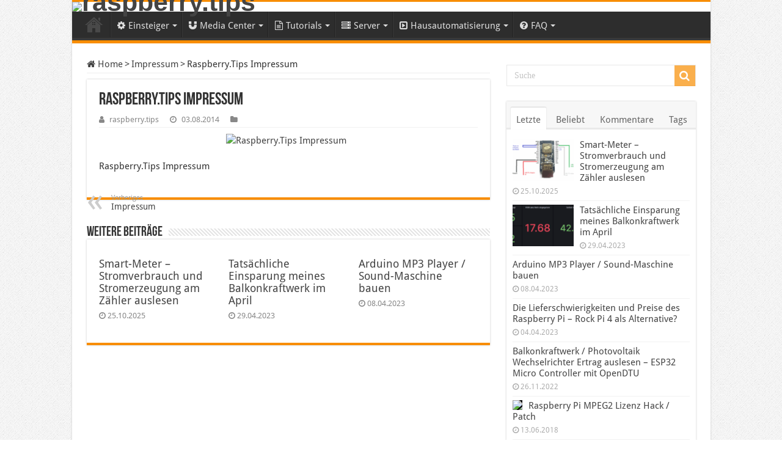

--- FILE ---
content_type: text/html; charset=UTF-8
request_url: https://raspberry.tips/impressum/attachment/impressum-3
body_size: 17405
content:
<!DOCTYPE html>
<html lang="de" prefix="og: http://ogp.me/ns#">
<head>
<meta charset="UTF-8" />
<link rel="pingback" href="https://raspberry.tips/xmlrpc.php" />
<meta property="og:title" content="Raspberry.Tips Impressum - raspberry.tips"/>
<meta property="og:type" content="article"/>
<meta property="og:description" content="Raspberry.Tips Impressum"/>
<meta property="og:url" content="https://raspberry.tips/impressum/attachment/impressum-3"/>
<meta property="og:site_name" content="raspberry.tips"/>
<meta name='robots' content='index, follow, max-image-preview:large, max-snippet:-1, max-video-preview:-1' />
	<style>img:is([sizes="auto" i], [sizes^="auto," i]) { contain-intrinsic-size: 3000px 1500px }</style>
	
	<!-- This site is optimized with the Yoast SEO plugin v26.8 - https://yoast.com/product/yoast-seo-wordpress/ -->
	<title>Raspberry.Tips Impressum &#8226; raspberry.tips</title>
	<link rel="canonical" href="https://raspberry.tips/impressum/attachment/impressum-3/" />
	<meta property="og:locale" content="de_DE" />
	<meta property="og:type" content="article" />
	<meta property="og:title" content="Raspberry.Tips Impressum &#8226; raspberry.tips" />
	<meta property="og:description" content="Raspberry.Tips Impressum" />
	<meta property="og:url" content="https://raspberry.tips/impressum/attachment/impressum-3/" />
	<meta property="og:site_name" content="raspberry.tips" />
	<meta property="og:image" content="https://raspberry.tips/impressum/attachment/impressum-3" />
	<meta property="og:image:width" content="204" />
	<meta property="og:image:height" content="68" />
	<meta property="og:image:type" content="image/jpeg" />
	<meta name="twitter:card" content="summary_large_image" />
	<meta name="twitter:site" content="@RaspberryPiTips" />
	<script type="application/ld+json" class="yoast-schema-graph">{"@context":"https://schema.org","@graph":[{"@type":"WebPage","@id":"https://raspberry.tips/impressum/attachment/impressum-3/","url":"https://raspberry.tips/impressum/attachment/impressum-3/","name":"Raspberry.Tips Impressum &#8226; raspberry.tips","isPartOf":{"@id":"https://raspberry.tips/#website"},"primaryImageOfPage":{"@id":"https://raspberry.tips/impressum/attachment/impressum-3/#primaryimage"},"image":{"@id":"https://raspberry.tips/impressum/attachment/impressum-3/#primaryimage"},"thumbnailUrl":"https://cdn.raspberry.tips/2014/08/impressum11.jpg","datePublished":"2014-08-03T21:39:14+00:00","breadcrumb":{"@id":"https://raspberry.tips/impressum/attachment/impressum-3/#breadcrumb"},"inLanguage":"de","potentialAction":[{"@type":"ReadAction","target":["https://raspberry.tips/impressum/attachment/impressum-3/"]}]},{"@type":"ImageObject","inLanguage":"de","@id":"https://raspberry.tips/impressum/attachment/impressum-3/#primaryimage","url":"https://cdn.raspberry.tips/2014/08/impressum11.jpg","contentUrl":"https://cdn.raspberry.tips/2014/08/impressum11.jpg"},{"@type":"BreadcrumbList","@id":"https://raspberry.tips/impressum/attachment/impressum-3/#breadcrumb","itemListElement":[{"@type":"ListItem","position":1,"name":"Home","item":"https://raspberry.tips/"},{"@type":"ListItem","position":2,"name":"Impressum","item":"https://raspberry.tips/impressum"},{"@type":"ListItem","position":3,"name":"Raspberry.Tips Impressum"}]},{"@type":"WebSite","@id":"https://raspberry.tips/#website","url":"https://raspberry.tips/","name":"raspberry.tips","description":"Raspberry Pi Projekte und Tutorials","publisher":{"@id":"https://raspberry.tips/#/schema/person/c888e367e53b32604c1af70d9caf9479"},"potentialAction":[{"@type":"SearchAction","target":{"@type":"EntryPoint","urlTemplate":"https://raspberry.tips/?s={search_term_string}"},"query-input":{"@type":"PropertyValueSpecification","valueRequired":true,"valueName":"search_term_string"}}],"inLanguage":"de"},{"@type":["Person","Organization"],"@id":"https://raspberry.tips/#/schema/person/c888e367e53b32604c1af70d9caf9479","name":"raspberry.tips","image":{"@type":"ImageObject","inLanguage":"de","@id":"https://raspberry.tips/#/schema/person/image/","url":"https://cdn.raspberry.tips/2014/08/impressum11.jpg","contentUrl":"https://cdn.raspberry.tips/2014/08/impressum11.jpg","width":204,"height":68,"caption":"raspberry.tips"},"logo":{"@id":"https://raspberry.tips/#/schema/person/image/"},"sameAs":["http://raspberry.tips"]}]}</script>
	<!-- / Yoast SEO plugin. -->



<link rel="alternate" type="application/rss+xml" title="raspberry.tips &raquo; Feed" href="https://raspberry.tips/feed" />
		<style>
			.lazyload,
			.lazyloading {
				max-width: 100%;
			}
		</style>
		<script type="text/javascript">
/* <![CDATA[ */
window._wpemojiSettings = {"baseUrl":"https:\/\/s.w.org\/images\/core\/emoji\/16.0.1\/72x72\/","ext":".png","svgUrl":"https:\/\/s.w.org\/images\/core\/emoji\/16.0.1\/svg\/","svgExt":".svg","source":{"concatemoji":"https:\/\/raspberry.tips\/wp-includes\/js\/wp-emoji-release.min.js"}};
/*! This file is auto-generated */
!function(s,n){var o,i,e;function c(e){try{var t={supportTests:e,timestamp:(new Date).valueOf()};sessionStorage.setItem(o,JSON.stringify(t))}catch(e){}}function p(e,t,n){e.clearRect(0,0,e.canvas.width,e.canvas.height),e.fillText(t,0,0);var t=new Uint32Array(e.getImageData(0,0,e.canvas.width,e.canvas.height).data),a=(e.clearRect(0,0,e.canvas.width,e.canvas.height),e.fillText(n,0,0),new Uint32Array(e.getImageData(0,0,e.canvas.width,e.canvas.height).data));return t.every(function(e,t){return e===a[t]})}function u(e,t){e.clearRect(0,0,e.canvas.width,e.canvas.height),e.fillText(t,0,0);for(var n=e.getImageData(16,16,1,1),a=0;a<n.data.length;a++)if(0!==n.data[a])return!1;return!0}function f(e,t,n,a){switch(t){case"flag":return n(e,"\ud83c\udff3\ufe0f\u200d\u26a7\ufe0f","\ud83c\udff3\ufe0f\u200b\u26a7\ufe0f")?!1:!n(e,"\ud83c\udde8\ud83c\uddf6","\ud83c\udde8\u200b\ud83c\uddf6")&&!n(e,"\ud83c\udff4\udb40\udc67\udb40\udc62\udb40\udc65\udb40\udc6e\udb40\udc67\udb40\udc7f","\ud83c\udff4\u200b\udb40\udc67\u200b\udb40\udc62\u200b\udb40\udc65\u200b\udb40\udc6e\u200b\udb40\udc67\u200b\udb40\udc7f");case"emoji":return!a(e,"\ud83e\udedf")}return!1}function g(e,t,n,a){var r="undefined"!=typeof WorkerGlobalScope&&self instanceof WorkerGlobalScope?new OffscreenCanvas(300,150):s.createElement("canvas"),o=r.getContext("2d",{willReadFrequently:!0}),i=(o.textBaseline="top",o.font="600 32px Arial",{});return e.forEach(function(e){i[e]=t(o,e,n,a)}),i}function t(e){var t=s.createElement("script");t.src=e,t.defer=!0,s.head.appendChild(t)}"undefined"!=typeof Promise&&(o="wpEmojiSettingsSupports",i=["flag","emoji"],n.supports={everything:!0,everythingExceptFlag:!0},e=new Promise(function(e){s.addEventListener("DOMContentLoaded",e,{once:!0})}),new Promise(function(t){var n=function(){try{var e=JSON.parse(sessionStorage.getItem(o));if("object"==typeof e&&"number"==typeof e.timestamp&&(new Date).valueOf()<e.timestamp+604800&&"object"==typeof e.supportTests)return e.supportTests}catch(e){}return null}();if(!n){if("undefined"!=typeof Worker&&"undefined"!=typeof OffscreenCanvas&&"undefined"!=typeof URL&&URL.createObjectURL&&"undefined"!=typeof Blob)try{var e="postMessage("+g.toString()+"("+[JSON.stringify(i),f.toString(),p.toString(),u.toString()].join(",")+"));",a=new Blob([e],{type:"text/javascript"}),r=new Worker(URL.createObjectURL(a),{name:"wpTestEmojiSupports"});return void(r.onmessage=function(e){c(n=e.data),r.terminate(),t(n)})}catch(e){}c(n=g(i,f,p,u))}t(n)}).then(function(e){for(var t in e)n.supports[t]=e[t],n.supports.everything=n.supports.everything&&n.supports[t],"flag"!==t&&(n.supports.everythingExceptFlag=n.supports.everythingExceptFlag&&n.supports[t]);n.supports.everythingExceptFlag=n.supports.everythingExceptFlag&&!n.supports.flag,n.DOMReady=!1,n.readyCallback=function(){n.DOMReady=!0}}).then(function(){return e}).then(function(){var e;n.supports.everything||(n.readyCallback(),(e=n.source||{}).concatemoji?t(e.concatemoji):e.wpemoji&&e.twemoji&&(t(e.twemoji),t(e.wpemoji)))}))}((window,document),window._wpemojiSettings);
/* ]]> */
</script>
<style id='wp-emoji-styles-inline-css' type='text/css'>

	img.wp-smiley, img.emoji {
		display: inline !important;
		border: none !important;
		box-shadow: none !important;
		height: 1em !important;
		width: 1em !important;
		margin: 0 0.07em !important;
		vertical-align: -0.1em !important;
		background: none !important;
		padding: 0 !important;
	}
</style>
<link rel='stylesheet' id='wp-block-library-css' href='https://raspberry.tips/wp-includes/css/dist/block-library/style.min.css' type='text/css' media='all' />
<style id='classic-theme-styles-inline-css' type='text/css'>
/*! This file is auto-generated */
.wp-block-button__link{color:#fff;background-color:#32373c;border-radius:9999px;box-shadow:none;text-decoration:none;padding:calc(.667em + 2px) calc(1.333em + 2px);font-size:1.125em}.wp-block-file__button{background:#32373c;color:#fff;text-decoration:none}
</style>
<style id='global-styles-inline-css' type='text/css'>
:root{--wp--preset--aspect-ratio--square: 1;--wp--preset--aspect-ratio--4-3: 4/3;--wp--preset--aspect-ratio--3-4: 3/4;--wp--preset--aspect-ratio--3-2: 3/2;--wp--preset--aspect-ratio--2-3: 2/3;--wp--preset--aspect-ratio--16-9: 16/9;--wp--preset--aspect-ratio--9-16: 9/16;--wp--preset--color--black: #000000;--wp--preset--color--cyan-bluish-gray: #abb8c3;--wp--preset--color--white: #ffffff;--wp--preset--color--pale-pink: #f78da7;--wp--preset--color--vivid-red: #cf2e2e;--wp--preset--color--luminous-vivid-orange: #ff6900;--wp--preset--color--luminous-vivid-amber: #fcb900;--wp--preset--color--light-green-cyan: #7bdcb5;--wp--preset--color--vivid-green-cyan: #00d084;--wp--preset--color--pale-cyan-blue: #8ed1fc;--wp--preset--color--vivid-cyan-blue: #0693e3;--wp--preset--color--vivid-purple: #9b51e0;--wp--preset--gradient--vivid-cyan-blue-to-vivid-purple: linear-gradient(135deg,rgba(6,147,227,1) 0%,rgb(155,81,224) 100%);--wp--preset--gradient--light-green-cyan-to-vivid-green-cyan: linear-gradient(135deg,rgb(122,220,180) 0%,rgb(0,208,130) 100%);--wp--preset--gradient--luminous-vivid-amber-to-luminous-vivid-orange: linear-gradient(135deg,rgba(252,185,0,1) 0%,rgba(255,105,0,1) 100%);--wp--preset--gradient--luminous-vivid-orange-to-vivid-red: linear-gradient(135deg,rgba(255,105,0,1) 0%,rgb(207,46,46) 100%);--wp--preset--gradient--very-light-gray-to-cyan-bluish-gray: linear-gradient(135deg,rgb(238,238,238) 0%,rgb(169,184,195) 100%);--wp--preset--gradient--cool-to-warm-spectrum: linear-gradient(135deg,rgb(74,234,220) 0%,rgb(151,120,209) 20%,rgb(207,42,186) 40%,rgb(238,44,130) 60%,rgb(251,105,98) 80%,rgb(254,248,76) 100%);--wp--preset--gradient--blush-light-purple: linear-gradient(135deg,rgb(255,206,236) 0%,rgb(152,150,240) 100%);--wp--preset--gradient--blush-bordeaux: linear-gradient(135deg,rgb(254,205,165) 0%,rgb(254,45,45) 50%,rgb(107,0,62) 100%);--wp--preset--gradient--luminous-dusk: linear-gradient(135deg,rgb(255,203,112) 0%,rgb(199,81,192) 50%,rgb(65,88,208) 100%);--wp--preset--gradient--pale-ocean: linear-gradient(135deg,rgb(255,245,203) 0%,rgb(182,227,212) 50%,rgb(51,167,181) 100%);--wp--preset--gradient--electric-grass: linear-gradient(135deg,rgb(202,248,128) 0%,rgb(113,206,126) 100%);--wp--preset--gradient--midnight: linear-gradient(135deg,rgb(2,3,129) 0%,rgb(40,116,252) 100%);--wp--preset--font-size--small: 13px;--wp--preset--font-size--medium: 20px;--wp--preset--font-size--large: 36px;--wp--preset--font-size--x-large: 42px;--wp--preset--spacing--20: 0.44rem;--wp--preset--spacing--30: 0.67rem;--wp--preset--spacing--40: 1rem;--wp--preset--spacing--50: 1.5rem;--wp--preset--spacing--60: 2.25rem;--wp--preset--spacing--70: 3.38rem;--wp--preset--spacing--80: 5.06rem;--wp--preset--shadow--natural: 6px 6px 9px rgba(0, 0, 0, 0.2);--wp--preset--shadow--deep: 12px 12px 50px rgba(0, 0, 0, 0.4);--wp--preset--shadow--sharp: 6px 6px 0px rgba(0, 0, 0, 0.2);--wp--preset--shadow--outlined: 6px 6px 0px -3px rgba(255, 255, 255, 1), 6px 6px rgba(0, 0, 0, 1);--wp--preset--shadow--crisp: 6px 6px 0px rgba(0, 0, 0, 1);}:where(.is-layout-flex){gap: 0.5em;}:where(.is-layout-grid){gap: 0.5em;}body .is-layout-flex{display: flex;}.is-layout-flex{flex-wrap: wrap;align-items: center;}.is-layout-flex > :is(*, div){margin: 0;}body .is-layout-grid{display: grid;}.is-layout-grid > :is(*, div){margin: 0;}:where(.wp-block-columns.is-layout-flex){gap: 2em;}:where(.wp-block-columns.is-layout-grid){gap: 2em;}:where(.wp-block-post-template.is-layout-flex){gap: 1.25em;}:where(.wp-block-post-template.is-layout-grid){gap: 1.25em;}.has-black-color{color: var(--wp--preset--color--black) !important;}.has-cyan-bluish-gray-color{color: var(--wp--preset--color--cyan-bluish-gray) !important;}.has-white-color{color: var(--wp--preset--color--white) !important;}.has-pale-pink-color{color: var(--wp--preset--color--pale-pink) !important;}.has-vivid-red-color{color: var(--wp--preset--color--vivid-red) !important;}.has-luminous-vivid-orange-color{color: var(--wp--preset--color--luminous-vivid-orange) !important;}.has-luminous-vivid-amber-color{color: var(--wp--preset--color--luminous-vivid-amber) !important;}.has-light-green-cyan-color{color: var(--wp--preset--color--light-green-cyan) !important;}.has-vivid-green-cyan-color{color: var(--wp--preset--color--vivid-green-cyan) !important;}.has-pale-cyan-blue-color{color: var(--wp--preset--color--pale-cyan-blue) !important;}.has-vivid-cyan-blue-color{color: var(--wp--preset--color--vivid-cyan-blue) !important;}.has-vivid-purple-color{color: var(--wp--preset--color--vivid-purple) !important;}.has-black-background-color{background-color: var(--wp--preset--color--black) !important;}.has-cyan-bluish-gray-background-color{background-color: var(--wp--preset--color--cyan-bluish-gray) !important;}.has-white-background-color{background-color: var(--wp--preset--color--white) !important;}.has-pale-pink-background-color{background-color: var(--wp--preset--color--pale-pink) !important;}.has-vivid-red-background-color{background-color: var(--wp--preset--color--vivid-red) !important;}.has-luminous-vivid-orange-background-color{background-color: var(--wp--preset--color--luminous-vivid-orange) !important;}.has-luminous-vivid-amber-background-color{background-color: var(--wp--preset--color--luminous-vivid-amber) !important;}.has-light-green-cyan-background-color{background-color: var(--wp--preset--color--light-green-cyan) !important;}.has-vivid-green-cyan-background-color{background-color: var(--wp--preset--color--vivid-green-cyan) !important;}.has-pale-cyan-blue-background-color{background-color: var(--wp--preset--color--pale-cyan-blue) !important;}.has-vivid-cyan-blue-background-color{background-color: var(--wp--preset--color--vivid-cyan-blue) !important;}.has-vivid-purple-background-color{background-color: var(--wp--preset--color--vivid-purple) !important;}.has-black-border-color{border-color: var(--wp--preset--color--black) !important;}.has-cyan-bluish-gray-border-color{border-color: var(--wp--preset--color--cyan-bluish-gray) !important;}.has-white-border-color{border-color: var(--wp--preset--color--white) !important;}.has-pale-pink-border-color{border-color: var(--wp--preset--color--pale-pink) !important;}.has-vivid-red-border-color{border-color: var(--wp--preset--color--vivid-red) !important;}.has-luminous-vivid-orange-border-color{border-color: var(--wp--preset--color--luminous-vivid-orange) !important;}.has-luminous-vivid-amber-border-color{border-color: var(--wp--preset--color--luminous-vivid-amber) !important;}.has-light-green-cyan-border-color{border-color: var(--wp--preset--color--light-green-cyan) !important;}.has-vivid-green-cyan-border-color{border-color: var(--wp--preset--color--vivid-green-cyan) !important;}.has-pale-cyan-blue-border-color{border-color: var(--wp--preset--color--pale-cyan-blue) !important;}.has-vivid-cyan-blue-border-color{border-color: var(--wp--preset--color--vivid-cyan-blue) !important;}.has-vivid-purple-border-color{border-color: var(--wp--preset--color--vivid-purple) !important;}.has-vivid-cyan-blue-to-vivid-purple-gradient-background{background: var(--wp--preset--gradient--vivid-cyan-blue-to-vivid-purple) !important;}.has-light-green-cyan-to-vivid-green-cyan-gradient-background{background: var(--wp--preset--gradient--light-green-cyan-to-vivid-green-cyan) !important;}.has-luminous-vivid-amber-to-luminous-vivid-orange-gradient-background{background: var(--wp--preset--gradient--luminous-vivid-amber-to-luminous-vivid-orange) !important;}.has-luminous-vivid-orange-to-vivid-red-gradient-background{background: var(--wp--preset--gradient--luminous-vivid-orange-to-vivid-red) !important;}.has-very-light-gray-to-cyan-bluish-gray-gradient-background{background: var(--wp--preset--gradient--very-light-gray-to-cyan-bluish-gray) !important;}.has-cool-to-warm-spectrum-gradient-background{background: var(--wp--preset--gradient--cool-to-warm-spectrum) !important;}.has-blush-light-purple-gradient-background{background: var(--wp--preset--gradient--blush-light-purple) !important;}.has-blush-bordeaux-gradient-background{background: var(--wp--preset--gradient--blush-bordeaux) !important;}.has-luminous-dusk-gradient-background{background: var(--wp--preset--gradient--luminous-dusk) !important;}.has-pale-ocean-gradient-background{background: var(--wp--preset--gradient--pale-ocean) !important;}.has-electric-grass-gradient-background{background: var(--wp--preset--gradient--electric-grass) !important;}.has-midnight-gradient-background{background: var(--wp--preset--gradient--midnight) !important;}.has-small-font-size{font-size: var(--wp--preset--font-size--small) !important;}.has-medium-font-size{font-size: var(--wp--preset--font-size--medium) !important;}.has-large-font-size{font-size: var(--wp--preset--font-size--large) !important;}.has-x-large-font-size{font-size: var(--wp--preset--font-size--x-large) !important;}
:where(.wp-block-post-template.is-layout-flex){gap: 1.25em;}:where(.wp-block-post-template.is-layout-grid){gap: 1.25em;}
:where(.wp-block-columns.is-layout-flex){gap: 2em;}:where(.wp-block-columns.is-layout-grid){gap: 2em;}
:root :where(.wp-block-pullquote){font-size: 1.5em;line-height: 1.6;}
</style>
<link rel='stylesheet' id='toc-screen-css' href='https://raspberry.tips/wp-content/plugins/table-of-contents-plus/screen.min.css' type='text/css' media='all' />
<style id='toc-screen-inline-css' type='text/css'>
div#toc_container {background: #F5F5F5;border: 1px solid #EBEBEB;}
</style>
<link rel='stylesheet' id='taqyeem-buttons-style-css' href='https://raspberry.tips/wp-content/plugins/taqyeem-buttons/assets/style.css' type='text/css' media='all' />
<link rel='stylesheet' id='taqyeem-style-css' href='https://raspberry.tips/wp-content/plugins/taqyeem/style.css' type='text/css' media='all' />
<link rel='stylesheet' id='tie-style-css' href='https://raspberry.tips/wp-content/themes/sahifa/style.css' type='text/css' media='all' />
<link rel='stylesheet' id='tie-ilightbox-skin-css' href='https://raspberry.tips/wp-content/themes/sahifa/css/ilightbox/smooth-skin/skin.css' type='text/css' media='all' />
<link rel='stylesheet' id='Droid+Sans-css' href='//raspberry.tips/wp-content/uploads/omgf/droidsans/droidsans.css?ver=1682948804' type='text/css' media='all' />
<link rel='stylesheet' id='tablepress-default-css' href='https://raspberry.tips/wp-content/plugins/tablepress/css/build/default.css' type='text/css' media='all' />
<script type="text/javascript" src="https://raspberry.tips/wp-includes/js/jquery/jquery.min.js" id="jquery-core-js"></script>
<script type="text/javascript" src="https://raspberry.tips/wp-includes/js/jquery/jquery-migrate.min.js" id="jquery-migrate-js"></script>
<script type="text/javascript" src="https://raspberry.tips/wp-content/plugins/taqyeem/js/tie.js" id="taqyeem-main-js"></script>
<link rel="EditURI" type="application/rsd+xml" title="RSD" href="https://raspberry.tips/xmlrpc.php?rsd" />
<meta name="generator" content="WordPress 6.8.3" />
<link rel='shortlink' href='https://raspberry.tips/?p=480' />
<link rel="alternate" title="oEmbed (JSON)" type="application/json+oembed" href="https://raspberry.tips/wp-json/oembed/1.0/embed?url=https%3A%2F%2Fraspberry.tips%2Fimpressum%2Fattachment%2Fimpressum-3" />
<link rel="alternate" title="oEmbed (XML)" type="text/xml+oembed" href="https://raspberry.tips/wp-json/oembed/1.0/embed?url=https%3A%2F%2Fraspberry.tips%2Fimpressum%2Fattachment%2Fimpressum-3&#038;format=xml" />
<script type='text/javascript'>
/* <![CDATA[ */
var taqyeem = {"ajaxurl":"https://raspberry.tips/wp-admin/admin-ajax.php" , "your_rating":"Your Rating:"};
/* ]]> */
</script>

<style type="text/css" media="screen">

</style>
		<script>
			document.documentElement.className = document.documentElement.className.replace('no-js', 'js');
		</script>
				<style>
			.no-js img.lazyload {
				display: none;
			}

			figure.wp-block-image img.lazyloading {
				min-width: 150px;
			}

			.lazyload,
			.lazyloading {
				--smush-placeholder-width: 100px;
				--smush-placeholder-aspect-ratio: 1/1;
				width: var(--smush-image-width, var(--smush-placeholder-width)) !important;
				aspect-ratio: var(--smush-image-aspect-ratio, var(--smush-placeholder-aspect-ratio)) !important;
			}

						.lazyload, .lazyloading {
				opacity: 0;
			}

			.lazyloaded {
				opacity: 1;
				transition: opacity 400ms;
				transition-delay: 0ms;
			}

					</style>
		<link rel="shortcut icon" href="//cdn.raspberry.tips/2015/05/favicon.ico" title="Favicon" />
<!--[if IE]>
<script type="text/javascript">jQuery(document).ready(function (){ jQuery(".menu-item").has("ul").children("a").attr("aria-haspopup", "true");});</script>
<![endif]-->
<!--[if lt IE 9]>
<script src="https://raspberry.tips/wp-content/themes/sahifa/js/html5.js"></script>
<script src="https://raspberry.tips/wp-content/themes/sahifa/js/selectivizr-min.js"></script>
<![endif]-->
<!--[if IE 9]>
<link rel="stylesheet" type="text/css" media="all" href="https://raspberry.tips/wp-content/themes/sahifa/css/ie9.css" />
<![endif]-->
<!--[if IE 8]>
<link rel="stylesheet" type="text/css" media="all" href="https://raspberry.tips/wp-content/themes/sahifa/css/ie8.css" />
<![endif]-->
<!--[if IE 7]>
<link rel="stylesheet" type="text/css" media="all" href="https://raspberry.tips/wp-content/themes/sahifa/css/ie7.css" />
<![endif]-->


<meta name="viewport" content="width=device-width, initial-scale=1.0" />



<style type="text/css" media="screen">

body{
	font-family: 'Droid Sans';
	font-size : 15px;
}

#main-nav, #main-nav ul li a{
	font-size : 15px;
}

h2.post-box-title, h2.post-box-title a{
	font-size : 22px;
	font-weight: bold;
}

#main-nav,
.cat-box-content,
#sidebar .widget-container,
.post-listing,
#commentform {
	border-bottom-color: #f88d00;
}

.search-block .search-button,
#topcontrol,
#main-nav ul li.current-menu-item a,
#main-nav ul li.current-menu-item a:hover,
#main-nav ul li.current_page_parent a,
#main-nav ul li.current_page_parent a:hover,
#main-nav ul li.current-menu-parent a,
#main-nav ul li.current-menu-parent a:hover,
#main-nav ul li.current-page-ancestor a,
#main-nav ul li.current-page-ancestor a:hover,
.pagination span.current,
.share-post span.share-text,
.flex-control-paging li a.flex-active,
.ei-slider-thumbs li.ei-slider-element,
.review-percentage .review-item span span,
.review-final-score,
.button,
a.button,
a.more-link,
#main-content input[type="submit"],
.form-submit #submit,
#login-form .login-button,
.widget-feedburner .feedburner-subscribe,
input[type="submit"],
#buddypress button,
#buddypress a.button,
#buddypress input[type=submit],
#buddypress input[type=reset],
#buddypress ul.button-nav li a,
#buddypress div.generic-button a,
#buddypress .comment-reply-link,
#buddypress div.item-list-tabs ul li a span,
#buddypress div.item-list-tabs ul li.selected a,
#buddypress div.item-list-tabs ul li.current a,
#buddypress #members-directory-form div.item-list-tabs ul li.selected span,
#members-list-options a.selected,
#groups-list-options a.selected,
body.dark-skin #buddypress div.item-list-tabs ul li a span,
body.dark-skin #buddypress div.item-list-tabs ul li.selected a,
body.dark-skin #buddypress div.item-list-tabs ul li.current a,
body.dark-skin #members-list-options a.selected,
body.dark-skin #groups-list-options a.selected,
.search-block-large .search-button,
#featured-posts .flex-next:hover,
#featured-posts .flex-prev:hover,
a.tie-cart span.shooping-count,
.woocommerce span.onsale,
.woocommerce-page span.onsale ,
.woocommerce .widget_price_filter .ui-slider .ui-slider-handle,
.woocommerce-page .widget_price_filter .ui-slider .ui-slider-handle,
#check-also-close,
a.post-slideshow-next,
a.post-slideshow-prev,
.widget_price_filter .ui-slider .ui-slider-handle,
.quantity .minus:hover,
.quantity .plus:hover,
.mejs-container .mejs-controls .mejs-time-rail .mejs-time-current,
#reading-position-indicator  {
	background-color:#f88d00;
}

::-webkit-scrollbar-thumb{
	background-color:#f88d00 !important;
}

#theme-footer,
#theme-header,
.top-nav ul li.current-menu-item:before,
#main-nav .menu-sub-content ,
#main-nav ul ul,
#check-also-box {
	border-top-color: #f88d00;
}

.search-block:after {
	border-right-color:#f88d00;
}

body.rtl .search-block:after {
	border-left-color:#f88d00;
}

#main-nav ul > li.menu-item-has-children:hover > a:after,
#main-nav ul > li.mega-menu:hover > a:after {
	border-color:transparent transparent #f88d00;
}

.widget.timeline-posts li a:hover,
.widget.timeline-posts li a:hover span.tie-date {
	color: #f88d00;
}

.widget.timeline-posts li a:hover span.tie-date:before {
	background: #f88d00;
	border-color: #f88d00;
}

#order_review,
#order_review_heading {
	border-color: #f88d00;
}


body {
	background-image : url(https://raspberry.tips/wp-content/themes/sahifa/images/patterns/body-bg1.png);
	background-position: top center;
}

body.single .post .entry a, body.page .post .entry a {
	text-decoration: underline;
}
		
</style>

</head>
<body id="top" class="attachment wp-singular attachment-template-default single single-attachment postid-480 attachmentid-480 attachment-jpeg wp-theme-sahifa">

<div class="wrapper-outer">

	<div class="background-cover"></div>

	<aside id="slide-out">

	
	
		<div id="mobile-menu"  class="mobile-hide-icons"></div>
	</aside><!-- #slide-out /-->

		<div id="wrapper" class="boxed-all">
		<div class="inner-wrapper">

		<header id="theme-header" class="theme-header full-logo">
			
		<div class="header-content">

					<a id="slide-out-open" class="slide-out-open" href="#"><span></span></a>
		
			<div class="logo">
			<h2>								<a title="raspberry.tips" href="https://raspberry.tips/">
					<img data-src="//cdn.raspberry.tips/2017/09/raspberry-pi-tips-header-logo.png" alt="raspberry.tips" src="[data-uri]" class="lazyload" /><strong>raspberry.tips Raspberry Pi Projekte und Tutorials</strong>
				</a>
			</h2>			</div><!-- .logo /-->
						<div class="clear"></div>

		</div>
													<nav id="main-nav">
				<div class="container">

				
					<div class="main-menu"><ul id="menu-main-menu" class="menu"><li id="menu-item-3437" class="menu-item menu-item-type-custom menu-item-object-custom menu-item-home menu-item-3437"><a href="https://raspberry.tips/">Home</a></li>
<li id="menu-item-3315" class="menu-item menu-item-type-taxonomy menu-item-object-category menu-item-has-children menu-item-3315"><a href="https://raspberry.tips/category/raspberrypi-einsteiger"><i class="fa fa-cog"></i>Einsteiger</a>
<ul class="sub-menu menu-sub-content">
	<li id="menu-item-3322" class="menu-item menu-item-type-post_type menu-item-object-post menu-item-3322"><a href="https://raspberry.tips/raspberrypi-einsteiger/einsteiger-informationen-zum-raspberry-pi">Raspberry Pi Modelle</a></li>
	<li id="menu-item-3351" class="menu-item menu-item-type-post_type menu-item-object-post menu-item-3351"><a href="https://raspberry.tips/raspberrypi-einsteiger/ultimativer-raspberry-pi-einsteiger-guide">1. Anschaffung</a></li>
	<li id="menu-item-3352" class="menu-item menu-item-type-post_type menu-item-object-post menu-item-3352"><a href="https://raspberry.tips/raspberrypi-einsteiger/raspberry-pi-einsteiger-guide-vorbereitung-teil-2">2. Vorbereitung</a></li>
	<li id="menu-item-3353" class="menu-item menu-item-type-post_type menu-item-object-post menu-item-3353"><a href="https://raspberry.tips/raspberrypi-einsteiger/raspberry-pi-einsteiger-guide-konfigurieren-teil-3">3. Konfigurieren</a></li>
	<li id="menu-item-3354" class="menu-item menu-item-type-post_type menu-item-object-post menu-item-has-children menu-item-3354"><a href="https://raspberry.tips/raspberrypi-einsteiger/raspberry-pi-einsteiger-guide-vnc-einrichten-teil-4">4. VNC einrichten</a>
	<ul class="sub-menu menu-sub-content">
		<li id="menu-item-3378" class="menu-item menu-item-type-post_type menu-item-object-post menu-item-3378"><a href="https://raspberry.tips/raspberrypi-einsteiger/vnc-alternative-fuer-den-raspberry-pi-xrdp-remote-desktop-verbindung">VNC Alternative</a></li>
	</ul>
</li>
	<li id="menu-item-3356" class="menu-item menu-item-type-post_type menu-item-object-post menu-item-3356"><a href="https://raspberry.tips/raspberrypi-einsteiger/raspberry-pi-einsteiger-guide-dyndns-teil-5">5. DynDNS</a></li>
	<li id="menu-item-3355" class="menu-item menu-item-type-post_type menu-item-object-post menu-item-3355"><a href="https://raspberry.tips/raspberrypi-einsteiger/raspberry-pi-einsteiger-guide-port-forwarding-teil-6">6. Port Forwarding</a></li>
	<li id="menu-item-3331" class="menu-item menu-item-type-post_type menu-item-object-post menu-item-3331"><a href="https://raspberry.tips/raspberrypi-tutorials/raspberry-pi-wifi-installieren-und-einrichten">7. Wifi Einrichten</a></li>
	<li id="menu-item-3361" class="menu-item menu-item-type-post_type menu-item-object-post menu-item-3361"><a href="https://raspberry.tips/raspberrypi-tutorials/raspberry-pi-als-webserver-teil-1">8. Webserver einrichten</a></li>
	<li id="menu-item-3406" class="menu-item menu-item-type-post_type menu-item-object-post menu-item-3406"><a href="https://raspberry.tips/raspberrypi-einsteiger/raspberry-pi-im-internet-absichern-eures-mini-rechners">9. Raspberry Pi Absichern</a></li>
	<li id="menu-item-4043" class="menu-item menu-item-type-post_type menu-item-object-post menu-item-4043"><a href="https://raspberry.tips/raspberrypi-einsteiger/raspberry-pi-datensicherung-erstellen">10. Datensicherung erstellen</a></li>
	<li id="menu-item-4932" class="menu-item menu-item-type-post_type menu-item-object-post menu-item-4932"><a href="https://raspberry.tips/raspberrypi-tutorials/raspberry-pi-touch-display-installieren-und-einrichten">11. Touchdisplay einrichten</a></li>
	<li id="menu-item-5301" class="menu-item menu-item-type-post_type menu-item-object-post menu-item-5301"><a href="https://raspberry.tips/raspberrypi-tutorials/ssh-am-raspberry-pi-aktivieren-neue-methode-mit-raspbian-25-11-2016">SSH aktivieren – Raspbian 25.11.2016</a></li>
</ul>
</li>
<li id="menu-item-3316" class="menu-item menu-item-type-taxonomy menu-item-object-category menu-item-has-children menu-item-3316"><a href="https://raspberry.tips/category/raspi-media-center"><i class="fa fa-magnet"></i>Media Center</a>
<ul class="sub-menu menu-sub-content">
	<li id="menu-item-4671" class="menu-item menu-item-type-post_type menu-item-object-post menu-item-4671"><a href="https://raspberry.tips/raspi-media-center/raspberry-pi-3-mit-kodi-und-amazon-prime-video-einrichten-libreelec">Amazon Prime Video mit LibreELEC &#8211; Updated</a></li>
	<li id="menu-item-3411" class="menu-item menu-item-type-post_type menu-item-object-post menu-item-3411"><a href="https://raspberry.tips/raspi-media-center/raspberry-pi-2-als-media-center-mit-openelec">Raspberry Pi mit OpenELEC</a></li>
	<li id="menu-item-5765" class="menu-item menu-item-type-post_type menu-item-object-post menu-item-5765"><a href="https://raspberry.tips/raspi-media-center/raspberry-pi-3-live-tv-mit-tvheadend-auf-libreelec-kompletteinrichtung">Live TV mit TVHeadend &#8211; LibreELEC</a></li>
	<li id="menu-item-4706" class="menu-item menu-item-type-post_type menu-item-object-post menu-item-4706"><a href="https://raspberry.tips/raspi-media-center/flirc-fernbedienung-fuer-raspberry-pi-media-center-mit-kodi">FLIRC – Fernbedienung den RasPi</a></li>
	<li id="menu-item-3569" class="menu-item menu-item-type-post_type menu-item-object-post menu-item-3569"><a href="https://raspberry.tips/raspi-media-center/die-besten-openelec-media-center-addons">OpenELEC Media Center Addons</a></li>
	<li id="menu-item-3606" class="menu-item menu-item-type-post_type menu-item-object-post menu-item-3606"><a href="https://raspberry.tips/raspi-media-center/raspberry-pi-2-unter-openelec-uebertakten">OpenELEC übertakten</a></li>
	<li id="menu-item-4044" class="menu-item menu-item-type-post_type menu-item-object-post menu-item-4044"><a href="https://raspberry.tips/raspi-media-center/osmc-vs-openelec-unterschiede-der-raspberry-pi-media-center-betriebssysteme">OSMC vs OpenELEC</a></li>
	<li id="menu-item-3357" class="menu-item menu-item-type-post_type menu-item-object-post menu-item-3357"><a href="https://raspberry.tips/raspberrypi-tutorials/ambi-tv-ambilight-mit-dem-raspberry-pi-nachruesten">Ambilight nachrüsten</a></li>
	<li id="menu-item-3393" class="menu-item menu-item-type-post_type menu-item-object-post menu-item-3393"><a href="https://raspberry.tips/raspi-media-center/raspberry-pi-als-media-server-mit-minidlna-einrichten">Media Server mit MiniDLNA</a></li>
	<li id="menu-item-3330" class="menu-item menu-item-type-post_type menu-item-object-post menu-item-3330"><a href="https://raspberry.tips/raspberrypi-tutorials/installation-und-einrichtung-von-openelec-auf-dem-raspberry-pi">RasPi Media Center</a></li>
	<li id="menu-item-3379" class="menu-item menu-item-type-post_type menu-item-object-post menu-item-3379"><a href="https://raspberry.tips/raspi-media-center/raspberry-pi-mpeg-lizenz">MPEG-2 Lizenz</a></li>
	<li id="menu-item-3350" class="menu-item menu-item-type-post_type menu-item-object-post menu-item-3350"><a href="https://raspberry.tips/raspberrypi-tutorials/raspberry-pi-live-fernsehen-mit-tvheadend">RasPi TvHeadend</a></li>
	<li id="menu-item-3417" class="menu-item menu-item-type-post_type menu-item-object-post menu-item-3417"><a href="https://raspberry.tips/raspi-media-center/oscam-unter-openelec-einrichten">OSCam mit OpenELEC</a></li>
	<li id="menu-item-3369" class="menu-item menu-item-type-post_type menu-item-object-post menu-item-3369"><a href="https://raspberry.tips/raspi-media-center/raspberry-pi-media-center-gehaeuse">Media Center Gehäuse</a></li>
</ul>
</li>
<li id="menu-item-3312" class="menu-item menu-item-type-taxonomy menu-item-object-category menu-item-has-children menu-item-3312"><a href="https://raspberry.tips/category/raspberrypi-tutorials"><i class="fa fa-file-text-o"></i>Tutorials</a>
<ul class="sub-menu menu-sub-content">
	<li id="menu-item-4259" class="menu-item menu-item-type-taxonomy menu-item-object-category menu-item-has-children menu-item-4259"><a href="https://raspberry.tips/category/raspberry-pi-3">Raspberry Pi 3</a>
	<ul class="sub-menu menu-sub-content">
		<li id="menu-item-4252" class="menu-item menu-item-type-post_type menu-item-object-post menu-item-4252"><a href="https://raspberry.tips/raspberrypi-tutorials/raspberry-pi-3-uebertakten">Übertakten</a></li>
		<li id="menu-item-4718" class="menu-item menu-item-type-post_type menu-item-object-post menu-item-4718"><a href="https://raspberry.tips/raspberrypi-tutorials/raspberry-pi-3-bootet-jetzt-ohne-sd-karte-von-usb-stick-oder-festplatte">Raspberry Pi 3 von USB booten</a></li>
		<li id="menu-item-4254" class="menu-item menu-item-type-post_type menu-item-object-post menu-item-4254"><a href="https://raspberry.tips/raspberrypi-tutorials/raspberry-pi-3-wlan-und-bluetooth-einrichten">WLAN und Bluetooth einrichten</a></li>
	</ul>
</li>
	<li id="menu-item-4257" class="menu-item menu-item-type-taxonomy menu-item-object-category menu-item-has-children menu-item-4257"><a href="https://raspberry.tips/category/raspberry-pi-zero">Raspberry Pi Zero</a>
	<ul class="sub-menu menu-sub-content">
		<li id="menu-item-4256" class="menu-item menu-item-type-post_type menu-item-object-post menu-item-4256"><a href="https://raspberry.tips/raspberrypi-tutorials/raspi-zero-gpio-pins-aufloeten-und-testen-teil-1">GPIO Pins auflöten und testen</a></li>
		<li id="menu-item-4258" class="menu-item menu-item-type-post_type menu-item-object-post menu-item-4258"><a href="https://raspberry.tips/raspberrypi-tutorials/raspberry-pi-zero-wifi-einrichten">Grundeinrichtung mit WLAN</a></li>
	</ul>
</li>
	<li id="menu-item-5299" class="menu-item menu-item-type-post_type menu-item-object-post menu-item-5299"><a href="https://raspberry.tips/raspi-media-center/ambilight-selbstbau-mit-raspberry-pi-und-hyperion">Ambilight Selbstbau</a></li>
	<li id="menu-item-3321" class="menu-item menu-item-type-taxonomy menu-item-object-category menu-item-has-children menu-item-3321"><a href="https://raspberry.tips/category/gaming">Gaming</a>
	<ul class="sub-menu menu-sub-content">
		<li id="menu-item-3416" class="menu-item menu-item-type-post_type menu-item-object-post menu-item-3416"><a href="https://raspberry.tips/raspberrypi-tutorials/retro-pi-game-klassiker-am-raspberry-pi-zocken">RetroPi &#8211; Klassiker zocken</a></li>
		<li id="menu-item-3425" class="menu-item menu-item-type-post_type menu-item-object-post menu-item-3425"><a href="https://raspberry.tips/raspberrypi-tutorials/steam-machine-gaming-am-paspberry-pi">Steam Machine</a></li>
	</ul>
</li>
	<li id="menu-item-4585" class="menu-item menu-item-type-post_type menu-item-object-post menu-item-4585"><a href="https://raspberry.tips/raspberrypi-tutorials/daten-von-defekter-raspberry-pi-sd-karte-retten">Daten von SD-Karte retten</a></li>
	<li id="menu-item-5762" class="menu-item menu-item-type-post_type menu-item-object-post menu-item-5762"><a href="https://raspberry.tips/raspberrypi-tutorials/raspberry-pi-zero-lustiger-stimmenverzerrer-mit-microfon-und-lautsprecher">Stimmenverzerrer</a></li>
	<li id="menu-item-3404" class="menu-item menu-item-type-post_type menu-item-object-post menu-item-3404"><a href="https://raspberry.tips/raspberrypi-tutorials/tor-gateway-raspberry-pi-zum-anonymen-surfen-verwenden-anopi">Anonym surfen &#8211; AnoPi Hotspot mit Tor</a></li>
	<li id="menu-item-5759" class="menu-item menu-item-type-post_type menu-item-object-post menu-item-5759"><a href="https://raspberry.tips/raspberrypi-tutorials/raspberry-pi-zero-w-als-wlan-ueberwachungskamera-mit-motioneyeos">WLAN Überwachungskamera</a></li>
	<li id="menu-item-3377" class="menu-item menu-item-type-post_type menu-item-object-post menu-item-3377"><a href="https://raspberry.tips/raspberrypi-tutorials/lueftraumueberwachung-mit-dem-raspberry-pi">Raspberry Pi Radar</a></li>
	<li id="menu-item-3364" class="menu-item menu-item-type-post_type menu-item-object-post menu-item-3364"><a href="https://raspberry.tips/raspberrypi-tutorials/shairport-installation-airplay-ueber-den-raspberry-pi">AirPlay mit Shairport</a></li>
	<li id="menu-item-3664" class="menu-item menu-item-type-post_type menu-item-object-post menu-item-3664"><a href="https://raspberry.tips/raspberrypi-tutorials/raspberry-pi-2-mit-einem-usb-akku-pack-betreiben">Pi 2 mit USB Akku Pack</a></li>
	<li id="menu-item-3347" class="menu-item menu-item-type-post_type menu-item-object-post menu-item-3347"><a href="https://raspberry.tips/raspberrypi-tutorials/raspberry-pi-performance-tuning-und-tweaks">Performance Tuning</a></li>
	<li id="menu-item-3358" class="menu-item menu-item-type-post_type menu-item-object-post menu-item-3358"><a href="https://raspberry.tips/raspberrypi-tutorials/raspberry-pi-als-bittorrent-client-always-downloading-machine">BitTorrent Client</a></li>
	<li id="menu-item-3338" class="menu-item menu-item-type-post_type menu-item-object-post menu-item-3338"><a href="https://raspberry.tips/raspberripi-infos/raspberry-pi-c-berry-tft-display-modul-35">C-Berry Display</a></li>
	<li id="menu-item-3319" class="menu-item menu-item-type-taxonomy menu-item-object-category menu-item-has-children menu-item-3319"><a href="https://raspberry.tips/category/raspberry-pi-gps-projekte">GPS-Projekte</a>
	<ul class="sub-menu menu-sub-content">
		<li id="menu-item-3401" class="menu-item menu-item-type-post_type menu-item-object-post menu-item-3401"><a href="https://raspberry.tips/raspberrypi-tutorials/gps-modul-mit-dem-raspberry-pi-ortung-und-navigation">GPS Modul &#8211; Ortung und Navigation</a></li>
		<li id="menu-item-3402" class="menu-item menu-item-type-post_type menu-item-object-post menu-item-3402"><a href="https://raspberry.tips/raspberrypi-tutorials/raspberry-pi-uhrzeit-ueber-gps-beziehen-zeitserver">Uhrzeit über GPS beziehen &#8211; Zeitserver</a></li>
	</ul>
</li>
	<li id="menu-item-3396" class="menu-item menu-item-type-post_type menu-item-object-post menu-item-3396"><a href="https://raspberry.tips/raspberrypi-tutorials/raspberry-pi-lcd-display-ansteuern">LCD Display ansteuern</a></li>
</ul>
</li>
<li id="menu-item-3317" class="menu-item menu-item-type-taxonomy menu-item-object-category menu-item-has-children menu-item-3317"><a href="https://raspberry.tips/category/server-2"><i class="fa fa-server"></i>Server</a>
<ul class="sub-menu menu-sub-content">
	<li id="menu-item-5120" class="menu-item menu-item-type-post_type menu-item-object-post menu-item-5120"><a href="https://raspberry.tips/server-2/x86-emulator-auf-dem-raspberry-pi-teamspeak-3-server-installieren">Teamspeak 3 Server</a></li>
	<li id="menu-item-3336" class="menu-item menu-item-type-post_type menu-item-object-post menu-item-has-children menu-item-3336"><a href="https://raspberry.tips/raspberrypi-tutorials/raspberry-pi-als-doscam-server">RPi OSCam Server</a>
	<ul class="sub-menu menu-sub-content">
		<li id="menu-item-3367" class="menu-item menu-item-type-post_type menu-item-object-post menu-item-3367"><a href="https://raspberry.tips/raspberrypi-tutorials/raspberry-pi-oscam-server-image">RPi OScam Installer</a></li>
		<li id="menu-item-5760" class="menu-item menu-item-type-post_type menu-item-object-post menu-item-5760"><a href="https://raspberry.tips/raspberrypi-tutorials/owncloud-10-server-auf-dem-raspberry-pi">OwnCloud Server</a></li>
		<li id="menu-item-3365" class="menu-item menu-item-type-post_type menu-item-object-post menu-item-3365"><a href="https://raspberry.tips/raspberrypi-tutorials/raspberry-pi-oscam-ipv6-card-sharing">RPi OScam IPv6</a></li>
		<li id="menu-item-3346" class="menu-item menu-item-type-post_type menu-item-object-post menu-item-3346"><a href="https://raspberry.tips/raspberrypi-tutorials/osemu-fuer-den-raspberry-pi">RPi OSEmu</a></li>
		<li id="menu-item-3344" class="menu-item menu-item-type-post_type menu-item-object-post menu-item-3344"><a href="https://raspberry.tips/raspberrypi-tutorials/oscam-watchdog-fuer-den-raspberry-pi">RPi OSCam Watchdog</a></li>
		<li id="menu-item-3394" class="menu-item menu-item-type-post_type menu-item-object-post menu-item-3394"><a href="https://raspberry.tips/server-2/raspberry-pi-cardsharing-oscam-via-ipc-einrichten">Cardsharing Server via IPC</a></li>
	</ul>
</li>
	<li id="menu-item-3329" class="menu-item menu-item-type-post_type menu-item-object-post menu-item-3329"><a href="https://raspberry.tips/raspberrypi-tutorials/raspberry-pi-als-fileserver">RasPi Fileserver</a></li>
	<li id="menu-item-3400" class="menu-item menu-item-type-post_type menu-item-object-post menu-item-3400"><a href="https://raspberry.tips/server-2/raspberry-pi-als-ftp-server-betreiben">RasPi als FTP-Server</a></li>
	<li id="menu-item-3374" class="menu-item menu-item-type-post_type menu-item-object-post menu-item-3374"><a href="https://raspberry.tips/raspberrypi-tutorials/systeminformationen-beim-ssh-login-anzeigen">Sysinfos beim SSH Login</a></li>
</ul>
</li>
<li id="menu-item-3314" class="menu-item menu-item-type-taxonomy menu-item-object-category menu-item-has-children menu-item-3314"><a href="https://raspberry.tips/category/hausautomatisierung"><i class="fa fa-caret-square-o-right"></i>Hausautomatisierung</a>
<ul class="sub-menu menu-sub-content">
	<li id="menu-item-4542" class="menu-item menu-item-type-taxonomy menu-item-object-category menu-item-has-children menu-item-4542"><a href="https://raspberry.tips/category/hausautomatisierung/relais-schalten">Relais Schalten</a>
	<ul class="sub-menu menu-sub-content">
		<li id="menu-item-4541" class="menu-item menu-item-type-post_type menu-item-object-post menu-item-4541"><a href="https://raspberry.tips/hausautomatisierung/raspberry-pi-als-tueroeffner-relais-modul-schalten-teil-1">Relais Modul schalten – Teil 1</a></li>
		<li id="menu-item-4540" class="menu-item menu-item-type-post_type menu-item-object-post menu-item-4540"><a href="https://raspberry.tips/hausautomatisierung/raspberry-pi-als-tueroeffner-relais-modul-schalten-teil-2">Relais Modul schalten – Teil 2</a></li>
	</ul>
</li>
	<li id="menu-item-3381" class="menu-item menu-item-type-post_type menu-item-object-post menu-item-has-children menu-item-3381"><a href="https://raspberry.tips/hausautomatisierung/raspberry-pi-funksensoren-und-empfaenger-selber-bauen-teil-1-projekt-info">Sensoren &#038; Empfänger bauen</a>
	<ul class="sub-menu menu-sub-content">
		<li id="menu-item-3380" class="menu-item menu-item-type-post_type menu-item-object-post menu-item-3380"><a href="https://raspberry.tips/hausautomatisierung/raspberry-pi-funk-sensoren-und-empfaenger-selber-bauen">Teil 2 &#8211; Einkaufsliste</a></li>
		<li id="menu-item-3383" class="menu-item menu-item-type-post_type menu-item-object-post menu-item-3383"><a href="https://raspberry.tips/hausautomatisierung/raspberry-pi-funksensoren-und-empfaenger-selber-bauen-teil-3">Teil 3 &#8211; Sender bauen</a></li>
		<li id="menu-item-3382" class="menu-item menu-item-type-post_type menu-item-object-post menu-item-3382"><a href="https://raspberry.tips/hausautomatisierung/raspberry-pi-funksensoren-und-empfaenger-selber-bauen-teil-4">Teil 4 &#8211; Empfänger bauen</a></li>
		<li id="menu-item-3385" class="menu-item menu-item-type-post_type menu-item-object-post menu-item-3385"><a href="https://raspberry.tips/hausautomatisierung/raspberry-pi-funksensoren-und-empfaenger-selber-bauen-teil-5-inbetriebnahme">Teil 5 &#8211; Inbetriebnahme</a></li>
		<li id="menu-item-3386" class="menu-item menu-item-type-post_type menu-item-object-post menu-item-3386"><a href="https://raspberry.tips/hausautomatisierung/raspberry-pi-funksensoren-und-empfaenger-selber-bauen-teil-6-ausgabe-der-daten">Teil 6 &#8211; Visualisierung</a></li>
		<li id="menu-item-3397" class="menu-item menu-item-type-post_type menu-item-object-post menu-item-3397"><a href="https://raspberry.tips/hausautomatisierung/raspberry-pi-433mhz-funksender-pcb-version-im-selbstbau">Sender PCB Version</a></li>
		<li id="menu-item-3405" class="menu-item menu-item-type-post_type menu-item-object-post menu-item-3405"><a href="https://raspberry.tips/hausautomatisierung/433mhz-funksender-fuer-temperatur-und-luftfeuchte-abschluss">Abschluss &#038; Bilder</a></li>
	</ul>
</li>
	<li id="menu-item-3810" class="menu-item menu-item-type-taxonomy menu-item-object-category menu-item-has-children menu-item-3810"><a href="https://raspberry.tips/category/hausautomatisierung/fhem">FHEM</a>
	<ul class="sub-menu menu-sub-content">
		<li id="menu-item-5121" class="menu-item menu-item-type-post_type menu-item-object-post menu-item-5121"><a href="https://raspberry.tips/hausautomatisierung/fhem/rolladensteuerung-mit-raspberry-pi-und-fhem">Rolladensteuerung</a></li>
		<li id="menu-item-4810" class="menu-item menu-item-type-post_type menu-item-object-post menu-item-4810"><a href="https://raspberry.tips/hausautomatisierung/raspberry-pi-automatisch-lueftersteuerung-mit-fhem-und-homematic">Automatische Lüftersteuerung</a></li>
		<li id="menu-item-3812" class="menu-item menu-item-type-post_type menu-item-object-post menu-item-3812"><a href="https://raspberry.tips/raspberrypi-tutorials/hausautomatisierung-mit-fhem-teil-1-cul-stick-selbstbau-868mhz-cul-am-raspberry-pi">Teil 1 &#8211; CUL Stick Selbstbau</a></li>
		<li id="menu-item-3811" class="menu-item menu-item-type-post_type menu-item-object-post menu-item-3811"><a href="https://raspberry.tips/hausautomatisierung/hausautomatisierung-mit-fhem-teil-2-fhem-installation-und-einrichtung-auf-dem-raspberry-pi">Teil 2 – FHEM Installation &#038; Einrichtung</a></li>
		<li id="menu-item-4570" class="menu-item menu-item-type-post_type menu-item-object-post menu-item-4570"><a href="https://raspberry.tips/hausautomatisierung/hausautomatisierung-mit-fhem-teil-3-homematic-geraete-mit-dem-raspberry-pi-steuern">Teil 3 – FHEM Rolladensteuerung</a></li>
		<li id="menu-item-4886" class="menu-item menu-item-type-post_type menu-item-object-post menu-item-4886"><a href="https://raspberry.tips/raspberrypi-tutorials/fhem-busware-cul-cc1101-868mhz-fuer-homematic-einrichten">Busware CUL CC1101 868Mhz einrichten</a></li>
		<li id="menu-item-5394" class="menu-item menu-item-type-post_type menu-item-object-post menu-item-5394"><a href="https://raspberry.tips/hausautomatisierung/fhem/homematic-hm-pb-4dis-wm-display-zum-steuern-von-rollaeden-in-fhem-einrichten">HM-PB-4Dis-WM Display</a></li>
		<li id="menu-item-5395" class="menu-item menu-item-type-post_type menu-item-object-post menu-item-5395"><a href="https://raspberry.tips/hausautomatisierung/fhem/heizungssteuerung-mit-homematic-hm-cc-rt-dn-und-fhem-auf-dem-raspberry-pi">HM-CC-RT-DN Heizungssteuerung</a></li>
	</ul>
</li>
	<li id="menu-item-3335" class="menu-item menu-item-type-post_type menu-item-object-post menu-item-3335"><a href="https://raspberry.tips/raspberrypi-tutorials/kabellose-ueberwachung-von-fenstern-und-tueren-mit-dem-raspberry-pi">Alarmanlage</a></li>
	<li id="menu-item-3387" class="menu-item menu-item-type-post_type menu-item-object-post menu-item-3387"><a href="https://raspberry.tips/hausautomatisierung/rasberry-pi-emoncms-und-rfm12pi-sensordaten-visualisieren">Emoncms &#8211; Sensordaten visualisieren</a></li>
	<li id="menu-item-3384" class="menu-item menu-item-type-post_type menu-item-object-post menu-item-3384"><a href="https://raspberry.tips/hausautomatisierung/temperatur-diagramm-erstellen-mit-google-charts">Diagramme erstellen</a></li>
	<li id="menu-item-3339" class="menu-item menu-item-type-post_type menu-item-object-post menu-item-3339"><a href="https://raspberry.tips/hausautomatisierung/raspberry-pi-software-zur-hausautomatisierung">Software</a></li>
	<li id="menu-item-3342" class="menu-item menu-item-type-post_type menu-item-object-post menu-item-3342"><a href="https://raspberry.tips/hausautomatisierung/funk-module-fuer-den-raspberry-pi">Funk-Modul Hardware</a></li>
	<li id="menu-item-3470" class="menu-item menu-item-type-taxonomy menu-item-object-category menu-item-has-children menu-item-3470"><a href="https://raspberry.tips/category/433mhz">Steuerung mit 433mhz</a>
	<ul class="sub-menu menu-sub-content">
		<li id="menu-item-3420" class="menu-item menu-item-type-post_type menu-item-object-post menu-item-3420"><a href="https://raspberry.tips/hausautomatisierung/raspberry-pi-pilight-mit-433mhz-modulen-zur-hausautomatisierung">Funksteckdosen mit pilight steuern</a></li>
		<li id="menu-item-3328" class="menu-item menu-item-type-post_type menu-item-object-post menu-item-3328"><a href="https://raspberry.tips/raspberrypi-tutorials/senden-und-empfangen-von-433mhz-signalen-zur-home-automation-mit-dem-raspberry-pi">RasPi 433MHz  (alt)</a></li>
		<li id="menu-item-3360" class="menu-item menu-item-type-post_type menu-item-object-post menu-item-3360"><a href="https://raspberry.tips/hausautomatisierung/raspberry-pi-steuern-von-funksteckdosen-und-sensoren-mit-pilight">Steuerung mit PiLight (alt)</a></li>
	</ul>
</li>
	<li id="menu-item-3371" class="menu-item menu-item-type-post_type menu-item-object-post menu-item-3371"><a href="https://raspberry.tips/hausautomatisierung/raspberry-pi-lichsteuerung">Lichtsteuerung mit RaspBee</a></li>
	<li id="menu-item-3341" class="menu-item menu-item-type-post_type menu-item-object-post menu-item-3341"><a href="https://raspberry.tips/hausautomatisierung/raspberry-pi-heimautomation-geraete-mit-433mhz-steuern">Funksteckdosen #1</a></li>
	<li id="menu-item-3340" class="menu-item menu-item-type-post_type menu-item-object-post menu-item-3340"><a href="https://raspberry.tips/hausautomatisierung/raspberry-pi-heimautomation-webinterface-und-smartphone-app-teil-2">Funksteckdosen #2</a></li>
	<li id="menu-item-3362" class="menu-item menu-item-type-post_type menu-item-object-post menu-item-3362"><a href="https://raspberry.tips/hausautomatisierung/wetteraufzeichnung-mit-raspberry-pi-ds18b20">Wetteraufzeichnung</a></li>
	<li id="menu-item-3407" class="menu-item menu-item-type-post_type menu-item-object-post menu-item-3407"><a href="https://raspberry.tips/raspberrypi-tutorials/raspberry-pi-konsolenkabel-verwenden-usb-serial">Konsolenkabel USB to Serial</a></li>
</ul>
</li>
<li id="menu-item-3318" class="menu-item menu-item-type-taxonomy menu-item-object-category menu-item-has-children menu-item-3318"><a href="https://raspberry.tips/category/faq"><i class="fa fa-question-circle"></i>FAQ</a>
<ul class="sub-menu menu-sub-content">
	<li id="menu-item-4253" class="menu-item menu-item-type-post_type menu-item-object-post menu-item-4253"><a href="https://raspberry.tips/faq/raspberry-pi-3-oft-gestellte-fragen">Raspberry Pi 3 – Oft gestellte Fragen</a></li>
	<li id="menu-item-4118" class="menu-item menu-item-type-post_type menu-item-object-post menu-item-4118"><a href="https://raspberry.tips/faq/raspberry-pi-zero-oft-gestellte-fragen">Raspberry Pi Zero – Oft gestellte Fragen</a></li>
	<li id="menu-item-4067" class="menu-item menu-item-type-post_type menu-item-object-post menu-item-4067"><a href="https://raspberry.tips/raspberrypi-einsteiger/die-richtige-sd-karte-fuer-den-raspberry-pi">Raspi welche SD-Karte?</a></li>
	<li id="menu-item-3412" class="menu-item menu-item-type-post_type menu-item-object-post menu-item-3412"><a href="https://raspberry.tips/raspberrypi-einsteiger/unterschiede-zischen-raspberry-pi-1-und-raspberry-pi-2-im-detail">Unterschiede Raspberry Pi 2 und 1</a></li>
	<li id="menu-item-3408" class="menu-item menu-item-type-post_type menu-item-object-post menu-item-3408"><a href="https://raspberry.tips/faq/raspberry-pi-2-oft-gestellte-fragen-und-antworten-zusammengefasst">RasPi 2 &#8211; Oft gestellte Fragen</a></li>
	<li id="menu-item-3415" class="menu-item menu-item-type-post_type menu-item-object-post menu-item-3415"><a href="https://raspberry.tips/raspberrypi-einsteiger/lohnt-sich-ein-raspberry-pi-2-starterkit">Raspberry Pi 2 Starterkit?</a></li>
	<li id="menu-item-3491" class="menu-item menu-item-type-custom menu-item-object-custom menu-item-3491"><a href="//raspberry.tips/raspberrypi-einsteiger/raspberry-pi-autostart-von-skripten-und-programmen-einrichten/">Autostarts einrichten</a></li>
	<li id="menu-item-3519" class="menu-item menu-item-type-custom menu-item-object-custom menu-item-3519"><a href="//raspberry.tips/faq/raspberry-pi-usb-festplatte-ohne-eigene-stromversorgung/">USB Stromversorgung</a></li>
	<li id="menu-item-3398" class="menu-item menu-item-type-post_type menu-item-object-post menu-item-3398"><a href="https://raspberry.tips/faq/raspberry-pi-kamera-einrichten-videos-und-fotos-erstellen">Kamera einrichten, Videos und Fotos erstellen</a></li>
	<li id="menu-item-3395" class="menu-item menu-item-type-post_type menu-item-object-post menu-item-3395"><a href="https://raspberry.tips/faq/raspberry-pi-stromverbrauch-modellvergleich">Raspberry Pi Stromverbrauch</a></li>
	<li id="menu-item-3388" class="menu-item menu-item-type-post_type menu-item-object-post menu-item-3388"><a href="https://raspberry.tips/faq/raspberry-pi-ip-adresse-herausfinden">IP-Adresse herausfinden</a></li>
	<li id="menu-item-3372" class="menu-item menu-item-type-post_type menu-item-object-post menu-item-3372"><a href="https://raspberry.tips/raspberrypi-einsteiger/cronjob-auf-dem-raspberry-pi-einrichten">Cronjobs planen</a></li>
	<li id="menu-item-3399" class="menu-item menu-item-type-post_type menu-item-object-post menu-item-3399"><a href="https://raspberry.tips/raspberrypi-tutorials/raspberry-pi-wifi-installieren-und-einrichten">WLAN einrichten</a></li>
	<li id="menu-item-3390" class="menu-item menu-item-type-post_type menu-item-object-post menu-item-3390"><a href="https://raspberry.tips/faq/welche-raspberry-pi-betriebssysteme-gibt-es">Raspberry Pi Betriebssysteme</a></li>
	<li id="menu-item-3389" class="menu-item menu-item-type-post_type menu-item-object-post menu-item-3389"><a href="https://raspberry.tips/raspi-media-center/raspberry-pi-mpeg-lizenz">MPEG-2 Lizenz aktivieren</a></li>
	<li id="menu-item-3392" class="menu-item menu-item-type-post_type menu-item-object-post menu-item-3392"><a href="https://raspberry.tips/faq/raspberry-pi-spi-und-i2c-aktivieren">SPI und I2C aktivieren</a></li>
	<li id="menu-item-3391" class="menu-item menu-item-type-post_type menu-item-object-post menu-item-3391"><a href="https://raspberry.tips/raspberrypi-einsteiger/uart-auf-dem-raspberrypi-nutzen">UART nutzen</a></li>
	<li id="menu-item-3403" class="menu-item menu-item-type-post_type menu-item-object-post menu-item-3403"><a href="https://raspberry.tips/faq/passwort-des-benutzers-pi-aendern-raspbian">Passwort von Pi ändern</a></li>
</ul>
</li>
</ul></div>					
					
				</div>
			</nav><!-- .main-nav /-->
					</header><!-- #header /-->

	
	
	<div id="main-content" class="container">

	
	
	
	
	
	<div class="content">

		
		<nav id="crumbs"><a href="https://raspberry.tips/"><span class="fa fa-home" aria-hidden="true"></span> Home</a><span class="delimiter">&gt;</span><a href="https://raspberry.tips/impressum">Impressum</a><span class="delimiter">&gt;</span><span class="current">Raspberry.Tips Impressum</span></nav><script type="application/ld+json">{"@context":"http:\/\/schema.org","@type":"BreadcrumbList","@id":"#Breadcrumb","itemListElement":[{"@type":"ListItem","position":1,"item":{"name":"Home","@id":"https:\/\/raspberry.tips\/"}},{"@type":"ListItem","position":2,"item":{"name":"Impressum","@id":"https:\/\/raspberry.tips\/impressum"}}]}</script>
		

		
		<article class="post-listing post-480 attachment type-attachment status-inherit " id="the-post">
			
			<div class="post-inner">

							<h1 class="name post-title entry-title"><span itemprop="name">Raspberry.Tips Impressum</span></h1>

						
<p class="post-meta">
		
	<span class="post-meta-author"><i class="fa fa-user"></i><a href="https://raspberry.tips/author/raspberry-tips" title="">raspberry.tips </a></span>
	
		
	<span class="tie-date"><i class="fa fa-clock-o"></i>03.08.2014</span>	
	<span class="post-cats"><i class="fa fa-folder"></i></span>
	
</p>
<div class="clear"></div>
			
				<div class="entry">
					
					
					<p class="attachment"><a href='https://cdn.raspberry.tips/2014/08/impressum11.jpg'><img decoding="async" width="204" height="68" data-src="https://cdn.raspberry.tips/2014/08/impressum11.jpg" class="attachment-medium size-medium lazyload" alt="Raspberry.Tips Impressum" src="[data-uri]" style="--smush-placeholder-width: 204px; --smush-placeholder-aspect-ratio: 204/68;" /></a></p>
<p>Raspberry.Tips Impressum</p>
					
									</div><!-- .entry /-->


								<div class="clear"></div>
			</div><!-- .post-inner -->

			<script type="application/ld+json" class="tie-schema-graph">{"@context":"http:\/\/schema.org","@type":"Article","dateCreated":"2014-08-03T22:39:14+02:00","datePublished":"2014-08-03T22:39:14+02:00","dateModified":"2014-08-03T22:39:14+02:00","headline":"Raspberry.Tips Impressum","name":"Raspberry.Tips Impressum","keywords":[],"url":"https:\/\/raspberry.tips\/impressum\/attachment\/impressum-3","description":"Raspberry.Tips Impressum","copyrightYear":"2014","publisher":{"@id":"#Publisher","@type":"Organization","name":"raspberry.tips","logo":{"@type":"ImageObject","url":"\/\/cdn.raspberry.tips\/2017\/09\/raspberry-pi-tips-header-logo.png"}},"sourceOrganization":{"@id":"#Publisher"},"copyrightHolder":{"@id":"#Publisher"},"mainEntityOfPage":{"@type":"WebPage","@id":"https:\/\/raspberry.tips\/impressum\/attachment\/impressum-3","breadcrumb":{"@id":"#crumbs"}},"author":{"@type":"Person","name":"raspberry.tips","url":"https:\/\/raspberry.tips\/author\/raspberry-tips"},"articleSection":[],"articleBody":"Raspberry.Tips Impressum","image":{"@type":"ImageObject","url":"https:\/\/cdn.raspberry.tips\/2014\/08\/impressum11.jpg","width":696,"height":68}}</script>
		</article><!-- .post-listing -->
		

		
		

				<div class="post-navigation">
			<div class="post-previous"><a href="https://raspberry.tips/impressum" rel="prev"><span>Vorheriges</span> Impressum</a></div>
			<div class="post-next"></div>
		</div><!-- .post-navigation -->
		
			<section id="related_posts">
		<div class="block-head">
			<h3>Weitere Beiträge</h3><div class="stripe-line"></div>
		</div>
		<div class="post-listing">
						<div class="related-item">
							
				<div class="post-thumbnail">
					<a href="https://raspberry.tips/raspberrypi-tutorials/smart-meter-stromverbrauch-und-stromerzeugung-am-zaehler-auslesen">
						<img width="310" height="165" src="https://cdn.raspberry.tips/2025/10/ESP32-WTH01-flashen-310x165.png" class="attachment-tie-medium size-tie-medium wp-post-image" alt="" decoding="async" fetchpriority="high" srcset="//cdn.raspberry.tips/2025/10/ESP32-WTH01-flashen-310x165.png 310w, //cdn.raspberry.tips/2025/10/ESP32-WTH01-flashen-300x160.png 300w, //cdn.raspberry.tips/2025/10/ESP32-WTH01-flashen.png 699w" sizes="(max-width: 310px) 100vw, 310px" />						<span class="fa overlay-icon"></span>
					</a>
				</div><!-- post-thumbnail /-->
							
				<h3><a href="https://raspberry.tips/raspberrypi-tutorials/smart-meter-stromverbrauch-und-stromerzeugung-am-zaehler-auslesen" rel="bookmark">Smart-Meter &#8211; Stromverbrauch und Stromerzeugung am Zähler auslesen</a></h3>
				<p class="post-meta"><span class="tie-date"><i class="fa fa-clock-o"></i>25.10.2025</span></p>
			</div>
						<div class="related-item">
							
				<div class="post-thumbnail">
					<a href="https://raspberry.tips/raspberripi-infos/tatsaechliche-einsparung-meines-balkonkraftwerk-im-april">
						<img width="310" height="165" data-src="https://cdn.raspberry.tips/2023/04/SOLAR-Dashboards-Grafana-310x165.png" class="attachment-tie-medium size-tie-medium wp-post-image lazyload" alt="" decoding="async" src="[data-uri]" style="--smush-placeholder-width: 310px; --smush-placeholder-aspect-ratio: 310/165;" />						<span class="fa overlay-icon"></span>
					</a>
				</div><!-- post-thumbnail /-->
							
				<h3><a href="https://raspberry.tips/raspberripi-infos/tatsaechliche-einsparung-meines-balkonkraftwerk-im-april" rel="bookmark">Tatsächliche Einsparung meines Balkonkraftwerk im April</a></h3>
				<p class="post-meta"><span class="tie-date"><i class="fa fa-clock-o"></i>29.04.2023</span></p>
			</div>
						<div class="related-item">
							
				<div class="post-thumbnail">
					<a href="https://raspberry.tips/raspberrypi-tutorials/arduino-mp3-player-sound-maschine-bauen">
						<img width="310" height="165" data-src="https://cdn.raspberry.tips/2023/04/NodeMCU-MP3-Player-310x165.png" class="attachment-tie-medium size-tie-medium wp-post-image lazyload" alt="" decoding="async" src="[data-uri]" style="--smush-placeholder-width: 310px; --smush-placeholder-aspect-ratio: 310/165;" />						<span class="fa overlay-icon"></span>
					</a>
				</div><!-- post-thumbnail /-->
							
				<h3><a href="https://raspberry.tips/raspberrypi-tutorials/arduino-mp3-player-sound-maschine-bauen" rel="bookmark">Arduino MP3 Player / Sound-Maschine bauen</a></h3>
				<p class="post-meta"><span class="tie-date"><i class="fa fa-clock-o"></i>08.04.2023</span></p>
			</div>
						<div class="clear"></div>
		</div>
	</section>
	
		
		
		
	</div><!-- .content -->
<aside id="sidebar">
	<div class="theiaStickySidebar">
		<div class="search-block-large widget">
			<form method="get" action="https://raspberry.tips/">
				<button class="search-button" type="submit" value="Suche"><i class="fa fa-search"></i></button>
				<input type="text" id="s" name="s" value="Suche" onfocus="if (this.value == 'Suche') {this.value = '';}" onblur="if (this.value == '') {this.value = 'Suche';}"  />
			</form>
		</div><!-- .search-block /-->
	<div class="widget" id="tabbed-widget">
		<div class="widget-container">
			<div class="widget-top">
				<ul class="tabs posts-taps">
				<li class="tabs"><a href="#tab2">Letzte</a></li><li class="tabs"><a href="#tab1">Beliebt</a></li><li class="tabs"><a href="#tab3">Kommentare</a></li><li class="tabs"><a href="#tab4">Tags</a></li>				</ul>
			</div>

						<div id="tab2" class="tabs-wrap">
				<ul>
							<li >
							<div class="post-thumbnail">
					<a href="https://raspberry.tips/raspberrypi-tutorials/smart-meter-stromverbrauch-und-stromerzeugung-am-zaehler-auslesen" rel="bookmark"><img width="110" height="75" data-src="https://cdn.raspberry.tips/2025/10/ESP32-WTH01-flashen-110x75.png" class="attachment-tie-small size-tie-small wp-post-image lazyload" alt="" decoding="async" src="[data-uri]" style="--smush-placeholder-width: 110px; --smush-placeholder-aspect-ratio: 110/75;" /><span class="fa overlay-icon"></span></a>
				</div><!-- post-thumbnail /-->
						<h3><a href="https://raspberry.tips/raspberrypi-tutorials/smart-meter-stromverbrauch-und-stromerzeugung-am-zaehler-auslesen">Smart-Meter &#8211; Stromverbrauch und Stromerzeugung am Zähler auslesen</a></h3>
			 <span class="tie-date"><i class="fa fa-clock-o"></i>25.10.2025</span>		</li>
				<li >
							<div class="post-thumbnail">
					<a href="https://raspberry.tips/raspberripi-infos/tatsaechliche-einsparung-meines-balkonkraftwerk-im-april" rel="bookmark"><img width="110" height="75" data-src="https://cdn.raspberry.tips/2023/04/SOLAR-Dashboards-Grafana-110x75.png" class="attachment-tie-small size-tie-small wp-post-image lazyload" alt="" decoding="async" src="[data-uri]" style="--smush-placeholder-width: 110px; --smush-placeholder-aspect-ratio: 110/75;" /><span class="fa overlay-icon"></span></a>
				</div><!-- post-thumbnail /-->
						<h3><a href="https://raspberry.tips/raspberripi-infos/tatsaechliche-einsparung-meines-balkonkraftwerk-im-april">Tatsächliche Einsparung meines Balkonkraftwerk im April</a></h3>
			 <span class="tie-date"><i class="fa fa-clock-o"></i>29.04.2023</span>		</li>
				<li >
							<div class="post-thumbnail">
					<a href="https://raspberry.tips/raspberrypi-tutorials/arduino-mp3-player-sound-maschine-bauen" rel="bookmark"><img width="110" height="75" data-src="https://cdn.raspberry.tips/2023/04/NodeMCU-MP3-Player-110x75.png" class="attachment-tie-small size-tie-small wp-post-image lazyload" alt="" decoding="async" src="[data-uri]" style="--smush-placeholder-width: 110px; --smush-placeholder-aspect-ratio: 110/75;" /><span class="fa overlay-icon"></span></a>
				</div><!-- post-thumbnail /-->
						<h3><a href="https://raspberry.tips/raspberrypi-tutorials/arduino-mp3-player-sound-maschine-bauen">Arduino MP3 Player / Sound-Maschine bauen</a></h3>
			 <span class="tie-date"><i class="fa fa-clock-o"></i>08.04.2023</span>		</li>
				<li >
							<div class="post-thumbnail">
					<a href="https://raspberry.tips/allgemein/die-lieferschwierigkeiten-und-preise-des-raspberry-pi" rel="bookmark"><img width="110" height="75" data-src="https://cdn.raspberry.tips/2023/04/Rockpi4-110x75.png" class="attachment-tie-small size-tie-small wp-post-image lazyload" alt="" decoding="async" src="[data-uri]" style="--smush-placeholder-width: 110px; --smush-placeholder-aspect-ratio: 110/75;" /><span class="fa overlay-icon"></span></a>
				</div><!-- post-thumbnail /-->
						<h3><a href="https://raspberry.tips/allgemein/die-lieferschwierigkeiten-und-preise-des-raspberry-pi">Die Lieferschwierigkeiten und Preise des Raspberry Pi &#8211; Rock Pi 4 als Alternative?</a></h3>
			 <span class="tie-date"><i class="fa fa-clock-o"></i>04.04.2023</span>		</li>
				<li >
							<div class="post-thumbnail">
					<a href="https://raspberry.tips/allgemein/balkonkraftwerk-photovoltaik-wechselrichter-ertrag-auslesen-esp32-micro-controller-mit-opendtu" rel="bookmark"><img width="110" height="75" data-src="https://cdn.raspberry.tips/2022/11/opendtu-2-110x75.png" class="attachment-tie-small size-tie-small wp-post-image lazyload" alt="" decoding="async" src="[data-uri]" style="--smush-placeholder-width: 110px; --smush-placeholder-aspect-ratio: 110/75;" /><span class="fa overlay-icon"></span></a>
				</div><!-- post-thumbnail /-->
						<h3><a href="https://raspberry.tips/allgemein/balkonkraftwerk-photovoltaik-wechselrichter-ertrag-auslesen-esp32-micro-controller-mit-opendtu">Balkonkraftwerk / Photovoltaik Wechselrichter Ertrag auslesen &#8211; ESP32 Micro Controller mit OpenDTU</a></h3>
			 <span class="tie-date"><i class="fa fa-clock-o"></i>26.11.2022</span>		</li>
				<li >
							<div class="post-thumbnail">
					<a href="https://raspberry.tips/raspberrypi-tutorials/raspberry-pi-mpeg2-lizenz-hack-patch" rel="bookmark"><img width="110" height="75" data-src="https://cdn.raspberry.tips/2018/06/raspberry-pi-lizenz-hack-110x75.jpg" class="attachment-tie-small size-tie-small wp-post-image lazyload" alt="raspberry pi lizenz hack" decoding="async" src="[data-uri]" style="--smush-placeholder-width: 110px; --smush-placeholder-aspect-ratio: 110/75;" /><span class="fa overlay-icon"></span></a>
				</div><!-- post-thumbnail /-->
						<h3><a href="https://raspberry.tips/raspberrypi-tutorials/raspberry-pi-mpeg2-lizenz-hack-patch">Raspberry Pi MPEG2 Lizenz Hack / Patch</a></h3>
			 <span class="tie-date"><i class="fa fa-clock-o"></i>13.06.2018</span>		</li>
				<li >
							<div class="post-thumbnail">
					<a href="https://raspberry.tips/allgemein/details-zum-neuen-raspberry-pi-3b-plus" rel="bookmark"><img width="110" height="75" data-src="https://cdn.raspberry.tips/2018/06/raspberry-pi-3-B-plus-details-110x75.png" class="attachment-tie-small size-tie-small wp-post-image lazyload" alt="" decoding="async" src="[data-uri]" style="--smush-placeholder-width: 110px; --smush-placeholder-aspect-ratio: 110/75;" /><span class="fa overlay-icon"></span></a>
				</div><!-- post-thumbnail /-->
						<h3><a href="https://raspberry.tips/allgemein/details-zum-neuen-raspberry-pi-3b-plus">Details zum neuen Raspberry Pi 3B+</a></h3>
			 <span class="tie-date"><i class="fa fa-clock-o"></i>03.06.2018</span>		</li>
				<li >
							<div class="post-thumbnail">
					<a href="https://raspberry.tips/raspberrypi-tutorials/piserver-raspberry-pi-ohne-sd-karte-ueber-das-netzwerk-starten" rel="bookmark"><img width="110" height="75" data-src="https://cdn.raspberry.tips/2018/02/Raspberry-Pi-Netzwerkboot-mit-PiServer-110x75.png" class="attachment-tie-small size-tie-small wp-post-image lazyload" alt="Raspberry Pi Netzwerkboot mit PiServer" decoding="async" src="[data-uri]" style="--smush-placeholder-width: 110px; --smush-placeholder-aspect-ratio: 110/75;" /><span class="fa overlay-icon"></span></a>
				</div><!-- post-thumbnail /-->
						<h3><a href="https://raspberry.tips/raspberrypi-tutorials/piserver-raspberry-pi-ohne-sd-karte-ueber-das-netzwerk-starten">PiServer &#8211; Raspberry Pi ohne SD-Karte über das Netzwerk starten</a></h3>
			 <span class="tie-date"><i class="fa fa-clock-o"></i>05.02.2018</span>		</li>
				<li >
							<div class="post-thumbnail">
					<a href="https://raspberry.tips/raspberrypi-tutorials/smartmeter-stromzaehler-mit-dem-raspberry-pi-auslesen-und-aufzeichnen" rel="bookmark"><img width="110" height="75" data-src="https://cdn.raspberry.tips/2017/11/Stromverbrauch-messen-raspberry-pi-110x75.png" class="attachment-tie-small size-tie-small wp-post-image lazyload" alt="Stromverbrauch messen raspberry pi" decoding="async" src="[data-uri]" style="--smush-placeholder-width: 110px; --smush-placeholder-aspect-ratio: 110/75;" /><span class="fa overlay-icon"></span></a>
				</div><!-- post-thumbnail /-->
						<h3><a href="https://raspberry.tips/raspberrypi-tutorials/smartmeter-stromzaehler-mit-dem-raspberry-pi-auslesen-und-aufzeichnen">Smartmeter Stromzähler mit dem Raspberry Pi auslesen und Stromverbrauch aufzeichnen</a></h3>
			 <span class="tie-date"><i class="fa fa-clock-o"></i>05.11.2017</span>		</li>
				<li >
							<div class="post-thumbnail">
					<a href="https://raspberry.tips/iot/low-cost-wlan-temperatursensoren-mit-nodemcu-esp8266-im-selbstbau" rel="bookmark"><img width="110" height="75" data-src="https://cdn.raspberry.tips/2017/10/fritzing-nodemcu-v3-dht22-110x75.png" class="attachment-tie-small size-tie-small wp-post-image lazyload" alt="fritzing nodemcu v3 dht22" decoding="async" data-srcset="//cdn.raspberry.tips/2017/10/fritzing-nodemcu-v3-dht22-110x75.png 110w, //cdn.raspberry.tips/2017/10/fritzing-nodemcu-v3-dht22-300x202.png 300w, //cdn.raspberry.tips/2017/10/fritzing-nodemcu-v3-dht22.png 476w" data-sizes="(max-width: 110px) 100vw, 110px" src="[data-uri]" style="--smush-placeholder-width: 110px; --smush-placeholder-aspect-ratio: 110/75;" /><span class="fa overlay-icon"></span></a>
				</div><!-- post-thumbnail /-->
						<h3><a href="https://raspberry.tips/iot/low-cost-wlan-temperatursensoren-mit-nodemcu-esp8266-im-selbstbau">Low-Cost WLAN Temperatursensoren mit NodeMCU ESP8266 im Selbstbau</a></h3>
			 <span class="tie-date"><i class="fa fa-clock-o"></i>10.10.2017</span>		</li>
						</ul>
			</div>
						<div id="tab1" class="tabs-wrap">
				<ul>
								<li >
							<div class="post-thumbnail">
					<a href="https://raspberry.tips/server-2/owncloud-8-1-auf-dem-raspberry-pi-2-mit-apache" title="OwnCloud 9 auf dem Raspberry Pi 2 und 3 mit Apache" rel="bookmark"><img width="110" height="75" data-src="https://cdn.raspberry.tips/2014/09/OwnCloud-Logo1-110x75.jpg" class="attachment-tie-small size-tie-small wp-post-image lazyload" alt="OwnCloud-Logo" decoding="async" src="[data-uri]" style="--smush-placeholder-width: 110px; --smush-placeholder-aspect-ratio: 110/75;" /><span class="fa overlay-icon"></span></a>
				</div><!-- post-thumbnail /-->
							<h3><a href="https://raspberry.tips/server-2/owncloud-8-1-auf-dem-raspberry-pi-2-mit-apache">OwnCloud 9 auf dem Raspberry Pi 2 und 3 mit Apache</a></h3>
				 <span class="tie-date"><i class="fa fa-clock-o"></i>12.07.2015</span>							</li>
				<li >
							<div class="post-thumbnail">
					<a href="https://raspberry.tips/raspberrypi-einsteiger/raspberry-pi-autostart-von-skripten-und-programmen-einrichten" title="Raspberry Pi &#8211; Autostart von Skripten und Programmen einrichten" rel="bookmark"><img width="110" height="75" data-src="https://cdn.raspberry.tips/2015/04/start1-110x75.png" class="attachment-tie-small size-tie-small wp-post-image lazyload" alt="Start Button" decoding="async" src="[data-uri]" style="--smush-placeholder-width: 110px; --smush-placeholder-aspect-ratio: 110/75;" /><span class="fa overlay-icon"></span></a>
				</div><!-- post-thumbnail /-->
							<h3><a href="https://raspberry.tips/raspberrypi-einsteiger/raspberry-pi-autostart-von-skripten-und-programmen-einrichten">Raspberry Pi &#8211; Autostart von Skripten und Programmen einrichten</a></h3>
				 <span class="tie-date"><i class="fa fa-clock-o"></i>17.05.2015</span>							</li>
				<li >
							<div class="post-thumbnail">
					<a href="https://raspberry.tips/raspi-media-center/iptv-addons-fuer-kodi-live-tv-mit-dem-raspberry-pi-und-openelec" title="IPTV AddOns für Kodi &#8211; Live-TV mit dem Raspberry Pi und OpenELEC" rel="bookmark"><img width="110" height="75" data-src="https://cdn.raspberry.tips/2015/07/iptv-addons-110x75.png" class="attachment-tie-small size-tie-small wp-post-image lazyload" alt="raspberry pi iptv addon" decoding="async" src="[data-uri]" style="--smush-placeholder-width: 110px; --smush-placeholder-aspect-ratio: 110/75;" /><span class="fa overlay-icon"></span></a>
				</div><!-- post-thumbnail /-->
							<h3><a href="https://raspberry.tips/raspi-media-center/iptv-addons-fuer-kodi-live-tv-mit-dem-raspberry-pi-und-openelec">IPTV AddOns für Kodi &#8211; Live-TV mit dem Raspberry Pi und OpenELEC</a></h3>
				 <span class="tie-date"><i class="fa fa-clock-o"></i>27.07.2015</span>							</li>
				<li >
							<div class="post-thumbnail">
					<a href="https://raspberry.tips/raspberrypi-tutorials/live-tv-mit-dem-raspberry-pi-2-und-openelec-tvheadend-einrichten" title="Live TV mit dem Raspberry Pi 2 und OpenELEC &#8211; TvHeadend einrichten" rel="bookmark"><img width="110" height="75" data-src="https://cdn.raspberry.tips/2015/06/screenshot002-110x75.png" class="attachment-tie-small size-tie-small wp-post-image lazyload" alt="TVHeadend Live TV mit OpenELEC" decoding="async" src="[data-uri]" style="--smush-placeholder-width: 110px; --smush-placeholder-aspect-ratio: 110/75;" /><span class="fa overlay-icon"></span></a>
				</div><!-- post-thumbnail /-->
							<h3><a href="https://raspberry.tips/raspberrypi-tutorials/live-tv-mit-dem-raspberry-pi-2-und-openelec-tvheadend-einrichten">Live TV mit dem Raspberry Pi 2 und OpenELEC &#8211; TvHeadend einrichten</a></h3>
				 <span class="tie-date"><i class="fa fa-clock-o"></i>07.06.2015</span>							</li>
				<li >
							<div class="post-thumbnail">
					<a href="https://raspberry.tips/raspberrypi-einsteiger/raspberry-pi-einsteiger-guide-konfigurieren-teil-3" title="Raspberry Pi Einsteiger Guide &#8211; Konfigurieren &#8211; Teil 3" rel="bookmark"><img width="110" height="75" data-src="https://cdn.raspberry.tips/2014/09/RasPi-Ifconfig1-110x75.jpg" class="attachment-tie-small size-tie-small wp-post-image lazyload" alt="" decoding="async" src="[data-uri]" style="--smush-placeholder-width: 110px; --smush-placeholder-aspect-ratio: 110/75;" /><span class="fa overlay-icon"></span></a>
				</div><!-- post-thumbnail /-->
							<h3><a href="https://raspberry.tips/raspberrypi-einsteiger/raspberry-pi-einsteiger-guide-konfigurieren-teil-3">Raspberry Pi Einsteiger Guide &#8211; Konfigurieren &#8211; Teil 3</a></h3>
				 <span class="tie-date"><i class="fa fa-clock-o"></i>06.09.2014</span>							</li>
				<li >
							<div class="post-thumbnail">
					<a href="https://raspberry.tips/hausautomatisierung/raspberry-pi-pilight-mit-433mhz-modulen-zur-hausautomatisierung" title="Raspberry Pi &#8211; Pilight mit 433MHz Modulen zur Hausautomatisierung" rel="bookmark"><img width="110" height="75" data-src="https://cdn.raspberry.tips/2015/04/pilight-webgui1-110x75.png" class="attachment-tie-small size-tie-small wp-post-image lazyload" alt="" decoding="async" data-srcset="//cdn.raspberry.tips/2015/04/pilight-webgui1-110x75.png 110w, //cdn.raspberry.tips/2015/04/pilight-webgui1-300x207.png 300w, //cdn.raspberry.tips/2015/04/pilight-webgui1.png 520w" data-sizes="(max-width: 110px) 100vw, 110px" src="[data-uri]" style="--smush-placeholder-width: 110px; --smush-placeholder-aspect-ratio: 110/75;" /><span class="fa overlay-icon"></span></a>
				</div><!-- post-thumbnail /-->
							<h3><a href="https://raspberry.tips/hausautomatisierung/raspberry-pi-pilight-mit-433mhz-modulen-zur-hausautomatisierung">Raspberry Pi &#8211; Pilight mit 433MHz Modulen zur Hausautomatisierung</a></h3>
				 <span class="tie-date"><i class="fa fa-clock-o"></i>29.04.2015</span>							</li>
				<li >
							<div class="post-thumbnail">
					<a href="https://raspberry.tips/raspi-media-center/raspberry-pi-3-mit-kodi-und-amazon-prime-video-einrichten-libreelec" title="Raspberry Pi 3 mit Kodi und Amazon Prime Video einrichten &#8211; LibreELEC" rel="bookmark"><img width="110" height="75" data-src="https://cdn.raspberry.tips/2016/08/screenshot034-110x75.png" class="attachment-tie-small size-tie-small wp-post-image lazyload" alt="screenshot034" decoding="async" src="[data-uri]" style="--smush-placeholder-width: 110px; --smush-placeholder-aspect-ratio: 110/75;" /><span class="fa overlay-icon"></span></a>
				</div><!-- post-thumbnail /-->
							<h3><a href="https://raspberry.tips/raspi-media-center/raspberry-pi-3-mit-kodi-und-amazon-prime-video-einrichten-libreelec">Raspberry Pi 3 mit Kodi und Amazon Prime Video einrichten &#8211; LibreELEC</a></h3>
				 <span class="tie-date"><i class="fa fa-clock-o"></i>01.08.2016</span>							</li>
				<li >
							<div class="post-thumbnail">
					<a href="https://raspberry.tips/raspberrypi-tutorials/raspberry-pi-live-fernsehen-mit-tvheadend" title="Raspberry Pi Fernsehen mit TvHeadend" rel="bookmark"><img width="110" height="75" data-src="https://cdn.raspberry.tips/2014/09/tv-headend81-110x75.png" class="attachment-tie-small size-tie-small wp-post-image lazyload" alt="" decoding="async" src="[data-uri]" style="--smush-placeholder-width: 110px; --smush-placeholder-aspect-ratio: 110/75;" /><span class="fa overlay-icon"></span></a>
				</div><!-- post-thumbnail /-->
							<h3><a href="https://raspberry.tips/raspberrypi-tutorials/raspberry-pi-live-fernsehen-mit-tvheadend">Raspberry Pi Fernsehen mit TvHeadend</a></h3>
				 <span class="tie-date"><i class="fa fa-clock-o"></i>01.09.2014</span>							</li>
				<li >
							<div class="post-thumbnail">
					<a href="https://raspberry.tips/raspberrypi-tutorials/hausautomatisierung-mit-fhem-teil-1-cul-stick-selbstbau-868mhz-cul-am-raspberry-pi" title="Hausautomatisierung mit FHEM Teil 1 &#8211; CUL Stick Selbstbau &#8211; 868MHz CUL am Raspberry Pi" rel="bookmark"><img width="110" height="75" data-src="https://cdn.raspberry.tips/2015/06/CUL-Platine-mit-Arduino-und-Funkmodul-am-raspberry-pi-110x75.png" class="attachment-tie-small size-tie-small wp-post-image lazyload" alt="CUL Platine mit Arduino und Funkmodul am raspberry pi" decoding="async" src="[data-uri]" style="--smush-placeholder-width: 110px; --smush-placeholder-aspect-ratio: 110/75;" /><span class="fa overlay-icon"></span></a>
				</div><!-- post-thumbnail /-->
							<h3><a href="https://raspberry.tips/raspberrypi-tutorials/hausautomatisierung-mit-fhem-teil-1-cul-stick-selbstbau-868mhz-cul-am-raspberry-pi">Hausautomatisierung mit FHEM Teil 1 &#8211; CUL Stick Selbstbau &#8211; 868MHz CUL am Raspberry Pi</a></h3>
				 <span class="tie-date"><i class="fa fa-clock-o"></i>20.06.2015</span>							</li>
				<li >
							<div class="post-thumbnail">
					<a href="https://raspberry.tips/server-2/owncloud-8-auf-dem-raspberry-pi-2-1" title="OwnCloud 8 auf dem Raspberry Pi 2 &#038; 1" rel="bookmark"><img width="110" height="75" data-src="https://cdn.raspberry.tips/2015/04/owncloud-setup1-110x75.png" class="attachment-tie-small size-tie-small wp-post-image lazyload" alt="raspberry pi owncloud installation" decoding="async" src="[data-uri]" style="--smush-placeholder-width: 110px; --smush-placeholder-aspect-ratio: 110/75;" /><span class="fa overlay-icon"></span></a>
				</div><!-- post-thumbnail /-->
							<h3><a href="https://raspberry.tips/server-2/owncloud-8-auf-dem-raspberry-pi-2-1">OwnCloud 8 auf dem Raspberry Pi 2 &#038; 1</a></h3>
				 <span class="tie-date"><i class="fa fa-clock-o"></i>06.04.2015</span>							</li>
					</ul>
			</div>
						<div id="tab3" class="tabs-wrap">
				<ul>
									</ul>
			</div>
						<div id="tab4" class="tabs-wrap tagcloud">
				<a href="https://raspberry.tips/tag/raspberry-pi-zubehoer" class="tag-cloud-link tag-link-704 tag-link-position-1" style="font-size: 8pt;">Raspberry Pi zubehör</a>
<a href="https://raspberry.tips/tag/raspberry-pi-tutorials" class="tag-cloud-link tag-link-636 tag-link-position-2" style="font-size: 8pt;">raspberry pi tutorials</a>
<a href="https://raspberry.tips/tag/raspberry-pi-temperatur" class="tag-cloud-link tag-link-615 tag-link-position-3" style="font-size: 8pt;">raspberry pi temperatur</a>
<a href="https://raspberry.tips/tag/raspberry-pi-server" class="tag-cloud-link tag-link-583 tag-link-position-4" style="font-size: 8pt;">raspberry pi server</a>
<a href="https://raspberry.tips/tag/raspberry-pi-rfm12b" class="tag-cloud-link tag-link-564 tag-link-position-5" style="font-size: 8pt;">raspberry pi RFM12B</a>
<a href="https://raspberry.tips/tag/raspberry-pi-projekte" class="tag-cloud-link tag-link-540 tag-link-position-6" style="font-size: 8pt;">raspberry pi projekte</a>
<a href="https://raspberry.tips/tag/raspberry-pi-projekt" class="tag-cloud-link tag-link-539 tag-link-position-7" style="font-size: 8pt;">raspberry pi projekt</a>
<a href="https://raspberry.tips/tag/raspberry-pi-oscam" class="tag-cloud-link tag-link-492 tag-link-position-8" style="font-size: 8pt;">raspberry pi oscam</a>
<a href="https://raspberry.tips/tag/raspberry-pi-openelec" class="tag-cloud-link tag-link-483 tag-link-position-9" style="font-size: 8pt;">raspberry pi openelec</a>
<a href="https://raspberry.tips/tag/raspberry-pi-media-center" class="tag-cloud-link tag-link-448 tag-link-position-10" style="font-size: 8pt;">Raspberry Pi Media Center</a>
<a href="https://raspberry.tips/tag/raspberry-pi-hausautomatisierung" class="tag-cloud-link tag-link-384 tag-link-position-11" style="font-size: 8pt;">Raspberry pi Hausautomatisierung</a>
<a href="https://raspberry.tips/tag/raspberry-pi-hardware" class="tag-cloud-link tag-link-379 tag-link-position-12" style="font-size: 8pt;">raspberry pi hardware</a>
<a href="https://raspberry.tips/tag/raspberry-pi-funksensoren" class="tag-cloud-link tag-link-352 tag-link-position-13" style="font-size: 8pt;">raspberry pi funksensoren</a>
<a href="https://raspberry.tips/tag/raspberry-pi-funkmodul" class="tag-cloud-link tag-link-351 tag-link-position-14" style="font-size: 8pt;">raspberry pi funkmodul</a>
<a href="https://raspberry.tips/tag/raspberry-pi-funkempfaenger" class="tag-cloud-link tag-link-350 tag-link-position-15" style="font-size: 8pt;">raspberry pi funkempfänger</a>
<a href="https://raspberry.tips/tag/raspberry-pi-fhem" class="tag-cloud-link tag-link-335 tag-link-position-16" style="font-size: 8pt;">raspberry pi fhem</a>
<a href="https://raspberry.tips/tag/raspberry-pi-faq" class="tag-cloud-link tag-link-330 tag-link-position-17" style="font-size: 8pt;">raspberry pi faq</a>
<a href="https://raspberry.tips/tag/raspberry-pi-einsteiger" class="tag-cloud-link tag-link-315 tag-link-position-18" style="font-size: 8pt;">raspberry pi einsteiger</a>
<a href="https://raspberry.tips/tag/raspberry-pi-dht22" class="tag-cloud-link tag-link-293 tag-link-position-19" style="font-size: 8pt;">raspberry pi DHT22</a>
<a href="https://raspberry.tips/tag/raspberry-pi-attiny-84" class="tag-cloud-link tag-link-243 tag-link-position-20" style="font-size: 8pt;">raspberry pi ATtiny 84</a>
<a href="https://raspberry.tips/tag/raspberry-pi-868mhz" class="tag-cloud-link tag-link-217 tag-link-position-21" style="font-size: 8pt;">raspberry pi 868MHz</a>
<a href="https://raspberry.tips/tag/raspberry-pi-433mhz" class="tag-cloud-link tag-link-211 tag-link-position-22" style="font-size: 8pt;">raspberry pi 433MHz</a>
<a href="https://raspberry.tips/tag/raspberry-pi-2" class="tag-cloud-link tag-link-176 tag-link-position-23" style="font-size: 8pt;">raspberry pi 2</a>
<a href="https://raspberry.tips/tag/raspberry-pi" class="tag-cloud-link tag-link-175 tag-link-position-24" style="font-size: 8pt;">Raspberry Pi</a>
<a href="https://raspberry.tips/tag/fhem" class="tag-cloud-link tag-link-70 tag-link-position-25" style="font-size: 8pt;">FHEM</a>			</div>
			
		</div>
	</div><!-- .widget /-->
<div id="posts-list-widget-2" class="widget posts-list"><div class="widget-top"><h4>Aktuelle Beiträge		</h4><div class="stripe-line"></div></div>
						<div class="widget-container">				<ul>
							<li >
							<div class="post-thumbnail">
					<a href="https://raspberry.tips/raspberrypi-tutorials/smart-meter-stromverbrauch-und-stromerzeugung-am-zaehler-auslesen" rel="bookmark"><img width="110" height="75" data-src="https://cdn.raspberry.tips/2025/10/ESP32-WTH01-flashen-110x75.png" class="attachment-tie-small size-tie-small wp-post-image lazyload" alt="" decoding="async" src="[data-uri]" style="--smush-placeholder-width: 110px; --smush-placeholder-aspect-ratio: 110/75;" /><span class="fa overlay-icon"></span></a>
				</div><!-- post-thumbnail /-->
						<h3><a href="https://raspberry.tips/raspberrypi-tutorials/smart-meter-stromverbrauch-und-stromerzeugung-am-zaehler-auslesen">Smart-Meter &#8211; Stromverbrauch und Stromerzeugung am Zähler auslesen</a></h3>
			 <span class="tie-date"><i class="fa fa-clock-o"></i>25.10.2025</span>		</li>
				<li >
							<div class="post-thumbnail">
					<a href="https://raspberry.tips/raspberripi-infos/tatsaechliche-einsparung-meines-balkonkraftwerk-im-april" rel="bookmark"><img width="110" height="75" data-src="https://cdn.raspberry.tips/2023/04/SOLAR-Dashboards-Grafana-110x75.png" class="attachment-tie-small size-tie-small wp-post-image lazyload" alt="" decoding="async" src="[data-uri]" style="--smush-placeholder-width: 110px; --smush-placeholder-aspect-ratio: 110/75;" /><span class="fa overlay-icon"></span></a>
				</div><!-- post-thumbnail /-->
						<h3><a href="https://raspberry.tips/raspberripi-infos/tatsaechliche-einsparung-meines-balkonkraftwerk-im-april">Tatsächliche Einsparung meines Balkonkraftwerk im April</a></h3>
			 <span class="tie-date"><i class="fa fa-clock-o"></i>29.04.2023</span>		</li>
				<li >
							<div class="post-thumbnail">
					<a href="https://raspberry.tips/raspberrypi-tutorials/arduino-mp3-player-sound-maschine-bauen" rel="bookmark"><img width="110" height="75" data-src="https://cdn.raspberry.tips/2023/04/NodeMCU-MP3-Player-110x75.png" class="attachment-tie-small size-tie-small wp-post-image lazyload" alt="" decoding="async" src="[data-uri]" style="--smush-placeholder-width: 110px; --smush-placeholder-aspect-ratio: 110/75;" /><span class="fa overlay-icon"></span></a>
				</div><!-- post-thumbnail /-->
						<h3><a href="https://raspberry.tips/raspberrypi-tutorials/arduino-mp3-player-sound-maschine-bauen">Arduino MP3 Player / Sound-Maschine bauen</a></h3>
			 <span class="tie-date"><i class="fa fa-clock-o"></i>08.04.2023</span>		</li>
				<li >
							<div class="post-thumbnail">
					<a href="https://raspberry.tips/allgemein/die-lieferschwierigkeiten-und-preise-des-raspberry-pi" rel="bookmark"><img width="110" height="75" data-src="https://cdn.raspberry.tips/2023/04/Rockpi4-110x75.png" class="attachment-tie-small size-tie-small wp-post-image lazyload" alt="" decoding="async" src="[data-uri]" style="--smush-placeholder-width: 110px; --smush-placeholder-aspect-ratio: 110/75;" /><span class="fa overlay-icon"></span></a>
				</div><!-- post-thumbnail /-->
						<h3><a href="https://raspberry.tips/allgemein/die-lieferschwierigkeiten-und-preise-des-raspberry-pi">Die Lieferschwierigkeiten und Preise des Raspberry Pi &#8211; Rock Pi 4 als Alternative?</a></h3>
			 <span class="tie-date"><i class="fa fa-clock-o"></i>04.04.2023</span>		</li>
				<li >
							<div class="post-thumbnail">
					<a href="https://raspberry.tips/allgemein/balkonkraftwerk-photovoltaik-wechselrichter-ertrag-auslesen-esp32-micro-controller-mit-opendtu" rel="bookmark"><img width="110" height="75" data-src="https://cdn.raspberry.tips/2022/11/opendtu-2-110x75.png" class="attachment-tie-small size-tie-small wp-post-image lazyload" alt="" decoding="async" src="[data-uri]" style="--smush-placeholder-width: 110px; --smush-placeholder-aspect-ratio: 110/75;" /><span class="fa overlay-icon"></span></a>
				</div><!-- post-thumbnail /-->
						<h3><a href="https://raspberry.tips/allgemein/balkonkraftwerk-photovoltaik-wechselrichter-ertrag-auslesen-esp32-micro-controller-mit-opendtu">Balkonkraftwerk / Photovoltaik Wechselrichter Ertrag auslesen &#8211; ESP32 Micro Controller mit OpenDTU</a></h3>
			 <span class="tie-date"><i class="fa fa-clock-o"></i>26.11.2022</span>		</li>
						</ul>
		<div class="clear"></div>
	</div></div><!-- .widget /-->	</div><!-- .theiaStickySidebar /-->
</aside><!-- #sidebar /-->	<div class="clear"></div>
</div><!-- .container /-->

<footer id="theme-footer">
	<div id="footer-widget-area" class="footer-2c">

			<div id="footer-first" class="footer-widgets-box">
			<div id="text-3" class="footer-widget widget_text"><div class="footer-widget-top"><h4>Impressum</h4></div>
						<div class="footer-widget-container">			<div class="textwidget"><div style="font-size:12px;"> Das
<a href="https://raspberry.tips/impressum/" title="Impressum der Webseite raspberry.tips"><b>Impressum und Hinweiße zum Datenschutz</b></a> bei Fragen zu Artikeln und Projekten nutzt bitte die Kommentare auf den entsprechenden Seiten. <i>Raspberry Pi and the Raspberry Pi Logo are registred trademarks of the  <a href="https://www.raspberrypi.org/" title="Internetauftritt der Raspberry Pi Foundation">Raspberry Pi Foundation</a></i>
</div></div>
		</div></div><!-- .widget /-->		</div>
	
			<div id="footer-second" class="footer-widgets-box">
			<div id="text-5" class="footer-widget widget_text"><div class="footer-widget-top"><h4>Affiliate Links &#038; Infos</h4></div>
						<div class="footer-widget-container">			<div class="textwidget"><div style="font-size:12px;">
Bei den in diesem Blog gesetzten externen Links, zum Beispiel zu Amazon.de, handelt es sich um Affiliate Links. Für getätigte Einkäufe erhalte ich eine Vermittlungsprovision. Diese verwende ich in aller Regel für weitere Projekte auf dieser Seite und das Hosting.</div>
<div style="font-size:12px;"></div></div>
		</div></div><!-- .widget /-->		</div><!-- #second .widget-area -->
	

	
		
	</div><!-- #footer-widget-area -->
	<div class="clear"></div>
</footer><!-- .Footer /-->
				
<div class="clear"></div>
<div class="footer-bottom">
	<div class="container">
		<div class="alignright">
					</div>
				
		<div class="alignleft">
			<div style="font-size:12px; margin-left:25px">© Copyright 2026, All Rights Reserved</div>		</div>
		<div class="clear"></div>
	</div><!-- .Container -->
</div><!-- .Footer bottom -->

</div><!-- .inner-Wrapper -->
</div><!-- #Wrapper -->
</div><!-- .Wrapper-outer -->
	<div id="topcontrol" class="fa fa-angle-up" title="Scrolle zum Anfang"></div>
<div id="fb-root"></div>
<script type="speculationrules">
{"prefetch":[{"source":"document","where":{"and":[{"href_matches":"\/*"},{"not":{"href_matches":["\/wp-*.php","\/wp-admin\/*","\/*","\/wp-content\/*","\/wp-content\/plugins\/*","\/wp-content\/themes\/sahifa\/*","\/*\\?(.+)"]}},{"not":{"selector_matches":"a[rel~=\"nofollow\"]"}},{"not":{"selector_matches":".no-prefetch, .no-prefetch a"}}]},"eagerness":"conservative"}]}
</script>
<div id="reading-position-indicator"></div><script type="text/javascript" src="https://raspberry.tips/wp-content/plugins/table-of-contents-plus/front.min.js" id="toc-front-js"></script>
<script type="text/javascript" id="tie-scripts-js-extra">
/* <![CDATA[ */
var tie = {"mobile_menu_active":"true","mobile_menu_top":"","lightbox_all":"true","lightbox_gallery":"","woocommerce_lightbox":"","lightbox_skin":"smooth","lightbox_thumb":"horizontal","lightbox_arrows":"true","sticky_sidebar":"","is_singular":"1","reading_indicator":"true","lang_no_results":"Keine Ergebnisse","lang_results_found":"Ergebnisse"};
/* ]]> */
</script>
<script type="text/javascript" src="https://raspberry.tips/wp-content/themes/sahifa/js/tie-scripts.js" id="tie-scripts-js"></script>
<script type="text/javascript" src="https://raspberry.tips/wp-content/themes/sahifa/js/ilightbox.packed.js" id="tie-ilightbox-js"></script>
<script type="text/javascript" id="smush-lazy-load-js-before">
/* <![CDATA[ */
var smushLazyLoadOptions = {"autoResizingEnabled":false,"autoResizeOptions":{"precision":5,"skipAutoWidth":true}};
/* ]]> */
</script>
<script type="text/javascript" src="https://raspberry.tips/wp-content/plugins/wp-smushit/app/assets/js/smush-lazy-load.min.js" id="smush-lazy-load-js"></script>
<script defer src="https://static.cloudflareinsights.com/beacon.min.js/vcd15cbe7772f49c399c6a5babf22c1241717689176015" integrity="sha512-ZpsOmlRQV6y907TI0dKBHq9Md29nnaEIPlkf84rnaERnq6zvWvPUqr2ft8M1aS28oN72PdrCzSjY4U6VaAw1EQ==" data-cf-beacon='{"version":"2024.11.0","token":"741ad0c1614f47be91476274bffba86c","r":1,"server_timing":{"name":{"cfCacheStatus":true,"cfEdge":true,"cfExtPri":true,"cfL4":true,"cfOrigin":true,"cfSpeedBrain":true},"location_startswith":null}}' crossorigin="anonymous"></script>
</body>
</html>